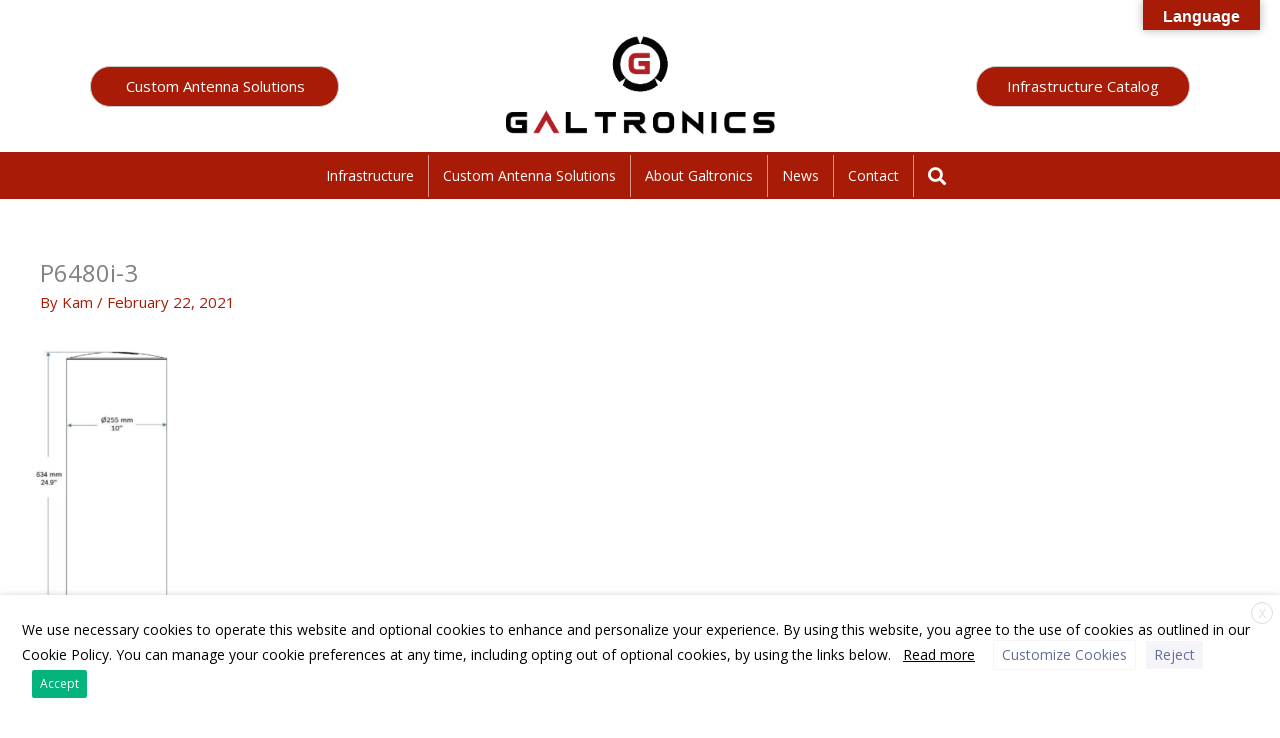

--- FILE ---
content_type: text/css; charset=UTF-8
request_url: https://galtronics.com/wp-content/uploads/bb-plugin/cache/c182b33ba147681bb0c29846691dac07-layout-bundle.css?ver=2.9.4-1.5.2
body_size: 10452
content:
.fl-builder-content *,.fl-builder-content *:before,.fl-builder-content *:after {-webkit-box-sizing: border-box;-moz-box-sizing: border-box;box-sizing: border-box;}.fl-row:before,.fl-row:after,.fl-row-content:before,.fl-row-content:after,.fl-col-group:before,.fl-col-group:after,.fl-col:before,.fl-col:after,.fl-module:not([data-accepts]):before,.fl-module:not([data-accepts]):after,.fl-module-content:before,.fl-module-content:after {display: table;content: " ";}.fl-row:after,.fl-row-content:after,.fl-col-group:after,.fl-col:after,.fl-module:not([data-accepts]):after,.fl-module-content:after {clear: both;}.fl-clear {clear: both;}.fl-row,.fl-row-content {margin-left: auto;margin-right: auto;min-width: 0;}.fl-row-content-wrap {position: relative;}.fl-builder-mobile .fl-row-bg-photo .fl-row-content-wrap {background-attachment: scroll;}.fl-row-bg-video,.fl-row-bg-video .fl-row-content,.fl-row-bg-embed,.fl-row-bg-embed .fl-row-content {position: relative;}.fl-row-bg-video .fl-bg-video,.fl-row-bg-embed .fl-bg-embed-code {bottom: 0;left: 0;overflow: hidden;position: absolute;right: 0;top: 0;}.fl-row-bg-video .fl-bg-video video,.fl-row-bg-embed .fl-bg-embed-code video {bottom: 0;left: 0px;max-width: none;position: absolute;right: 0;top: 0px;}.fl-row-bg-video .fl-bg-video video {min-width: 100%;min-height: 100%;width: auto;height: auto;}.fl-row-bg-video .fl-bg-video iframe,.fl-row-bg-embed .fl-bg-embed-code iframe {pointer-events: none;width: 100vw;height: 56.25vw; max-width: none;min-height: 100vh;min-width: 177.77vh; position: absolute;top: 50%;left: 50%;-ms-transform: translate(-50%, -50%); -webkit-transform: translate(-50%, -50%); transform: translate(-50%, -50%);}.fl-bg-video-fallback {background-position: 50% 50%;background-repeat: no-repeat;background-size: cover;bottom: 0px;left: 0px;position: absolute;right: 0px;top: 0px;}.fl-row-bg-slideshow,.fl-row-bg-slideshow .fl-row-content {position: relative;}.fl-row .fl-bg-slideshow {bottom: 0;left: 0;overflow: hidden;position: absolute;right: 0;top: 0;z-index: 0;}.fl-builder-edit .fl-row .fl-bg-slideshow * {bottom: 0;height: auto !important;left: 0;position: absolute !important;right: 0;top: 0;}.fl-row-bg-overlay .fl-row-content-wrap:after {border-radius: inherit;content: '';display: block;position: absolute;top: 0;right: 0;bottom: 0;left: 0;z-index: 0;}.fl-row-bg-overlay .fl-row-content {position: relative;z-index: 1;}.fl-row-default-height .fl-row-content-wrap,.fl-row-custom-height .fl-row-content-wrap {display: -webkit-box;display: -webkit-flex;display: -ms-flexbox;display: flex;min-height: 100vh;}.fl-row-overlap-top .fl-row-content-wrap {display: -webkit-inline-box;display: -webkit-inline-flex;display: -moz-inline-box;display: -ms-inline-flexbox;display: inline-flex;width: 100%;}.fl-row-default-height .fl-row-content-wrap,.fl-row-custom-height .fl-row-content-wrap {min-height: 0;}.fl-row-default-height .fl-row-content,.fl-row-full-height .fl-row-content,.fl-row-custom-height .fl-row-content {-webkit-box-flex: 1 1 auto; -moz-box-flex: 1 1 auto;-webkit-flex: 1 1 auto;-ms-flex: 1 1 auto;flex: 1 1 auto;}.fl-row-default-height .fl-row-full-width.fl-row-content,.fl-row-full-height .fl-row-full-width.fl-row-content,.fl-row-custom-height .fl-row-full-width.fl-row-content {max-width: 100%;width: 100%;}.fl-row-default-height.fl-row-align-center .fl-row-content-wrap,.fl-row-full-height.fl-row-align-center .fl-row-content-wrap,.fl-row-custom-height.fl-row-align-center .fl-row-content-wrap {-webkit-align-items: center;-webkit-box-align: center;-webkit-box-pack: center;-webkit-justify-content: center;-ms-flex-align: center;-ms-flex-pack: center;justify-content: center;align-items: center;}.fl-row-default-height.fl-row-align-bottom .fl-row-content-wrap,.fl-row-full-height.fl-row-align-bottom .fl-row-content-wrap,.fl-row-custom-height.fl-row-align-bottom .fl-row-content-wrap {-webkit-align-items: flex-end;-webkit-justify-content: flex-end;-webkit-box-align: end;-webkit-box-pack: end;-ms-flex-align: end;-ms-flex-pack: end;justify-content: flex-end;align-items: flex-end;}.fl-col-group-equal-height {display: flex;flex-wrap: wrap;width: 100%;}.fl-col-group-equal-height.fl-col-group-has-child-loading {flex-wrap: nowrap;}.fl-col-group-equal-height .fl-col,.fl-col-group-equal-height .fl-col-content {display: flex;flex: 1 1 auto;}.fl-col-group-equal-height .fl-col-content {flex-direction: column;flex-shrink: 1;min-width: 1px;max-width: 100%;width: 100%;}.fl-col-group-equal-height:before,.fl-col-group-equal-height .fl-col:before,.fl-col-group-equal-height .fl-col-content:before,.fl-col-group-equal-height:after,.fl-col-group-equal-height .fl-col:after,.fl-col-group-equal-height .fl-col-content:after{content: none;}.fl-col-group-nested.fl-col-group-equal-height.fl-col-group-align-top .fl-col-content,.fl-col-group-equal-height.fl-col-group-align-top .fl-col-content {justify-content: flex-start;}.fl-col-group-nested.fl-col-group-equal-height.fl-col-group-align-center .fl-col-content,.fl-col-group-equal-height.fl-col-group-align-center .fl-col-content {justify-content: center;}.fl-col-group-nested.fl-col-group-equal-height.fl-col-group-align-bottom .fl-col-content,.fl-col-group-equal-height.fl-col-group-align-bottom .fl-col-content {justify-content: flex-end;}.fl-col-group-equal-height.fl-col-group-align-center .fl-col-group {width: 100%;}.fl-col {float: left;min-height: 1px;}.fl-col-bg-overlay .fl-col-content {position: relative;}.fl-col-bg-overlay .fl-col-content:after {border-radius: inherit;content: '';display: block;position: absolute;top: 0;right: 0;bottom: 0;left: 0;z-index: 0;}.fl-col-bg-overlay .fl-module {position: relative;z-index: 2;}.single:not(.woocommerce).single-fl-builder-template .fl-content {width: 100%;}.fl-builder-layer {position: absolute;top:0;left:0;right: 0;bottom: 0;z-index: 0;pointer-events: none;overflow: hidden;}.fl-builder-shape-layer {z-index: 0;}.fl-builder-shape-layer.fl-builder-bottom-edge-layer {z-index: 1;}.fl-row-bg-overlay .fl-builder-shape-layer {z-index: 1;}.fl-row-bg-overlay .fl-builder-shape-layer.fl-builder-bottom-edge-layer {z-index: 2;}.fl-row-has-layers .fl-row-content {z-index: 1;}.fl-row-bg-overlay .fl-row-content {z-index: 2;}.fl-builder-layer > * {display: block;position: absolute;top:0;left:0;width: 100%;}.fl-builder-layer + .fl-row-content {position: relative;}.fl-builder-layer .fl-shape {fill: #aaa;stroke: none;stroke-width: 0;width:100%;}@supports (-webkit-touch-callout: inherit) {.fl-row.fl-row-bg-parallax .fl-row-content-wrap,.fl-row.fl-row-bg-fixed .fl-row-content-wrap {background-position: center !important;background-attachment: scroll !important;}}@supports (-webkit-touch-callout: none) {.fl-row.fl-row-bg-fixed .fl-row-content-wrap {background-position: center !important;background-attachment: scroll !important;}}.fl-clearfix:before,.fl-clearfix:after {display: table;content: " ";}.fl-clearfix:after {clear: both;}.sr-only {position: absolute;width: 1px;height: 1px;padding: 0;overflow: hidden;clip: rect(0,0,0,0);white-space: nowrap;border: 0;}.fl-builder-content a.fl-button,.fl-builder-content a.fl-button:visited {border-radius: 4px;-moz-border-radius: 4px;-webkit-border-radius: 4px;display: inline-block;font-size: 16px;font-weight: normal;line-height: 18px;padding: 12px 24px;text-decoration: none;text-shadow: none;}.fl-builder-content .fl-button:hover {text-decoration: none;}.fl-builder-content .fl-button:active {position: relative;top: 1px;}.fl-builder-content .fl-button-width-full .fl-button {display: block;text-align: center;}.fl-builder-content .fl-button-width-custom .fl-button {display: inline-block;text-align: center;max-width: 100%;}.fl-builder-content .fl-button-left {text-align: left;}.fl-builder-content .fl-button-center {text-align: center;}.fl-builder-content .fl-button-right {text-align: right;}.fl-builder-content .fl-button i {font-size: 1.3em;height: auto;margin-right:8px;vertical-align: middle;width: auto;}.fl-builder-content .fl-button i.fl-button-icon-after {margin-left: 8px;margin-right: 0;}.fl-builder-content .fl-button-has-icon .fl-button-text {vertical-align: middle;}.fl-icon-wrap {display: inline-block;}.fl-icon {display: table-cell;vertical-align: middle;}.fl-icon a {text-decoration: none;}.fl-icon i {float: right;height: auto;width: auto;}.fl-icon i:before {border: none !important;height: auto;width: auto;}.fl-icon-text {display: table-cell;text-align: left;padding-left: 15px;vertical-align: middle;}.fl-icon-text-empty {display: none;}.fl-icon-text *:last-child {margin: 0 !important;padding: 0 !important;}.fl-icon-text a {text-decoration: none;}.fl-icon-text span {display: block;}.fl-icon-text span.mce-edit-focus {min-width: 1px;}.fl-module img {max-width: 100%;}.fl-photo {line-height: 0;position: relative;}.fl-photo-align-left {text-align: left;}.fl-photo-align-center {text-align: center;}.fl-photo-align-right {text-align: right;}.fl-photo-content {display: inline-block;line-height: 0;position: relative;max-width: 100%;}.fl-photo-img-svg {width: 100%;}.fl-photo-content img {display: inline;height: auto;max-width: 100%;}.fl-photo-crop-circle img {-webkit-border-radius: 100%;-moz-border-radius: 100%;border-radius: 100%;}.fl-photo-caption {font-size: 13px;line-height: 18px;overflow: hidden;text-overflow: ellipsis;}.fl-photo-caption-below {padding-bottom: 20px;padding-top: 10px;}.fl-photo-caption-hover {background: rgba(0,0,0,0.7);bottom: 0;color: #fff;left: 0;opacity: 0;filter: alpha(opacity = 0);padding: 10px 15px;position: absolute;right: 0;-webkit-transition:opacity 0.3s ease-in;-moz-transition:opacity 0.3s ease-in;transition:opacity 0.3s ease-in;}.fl-photo-content:hover .fl-photo-caption-hover {opacity: 100;filter: alpha(opacity = 100);}.fl-builder-pagination,.fl-builder-pagination-load-more {padding: 40px 0;}.fl-builder-pagination ul.page-numbers {list-style: none;margin: 0;padding: 0;text-align: center;}.fl-builder-pagination li {display: inline-block;list-style: none;margin: 0;padding: 0;}.fl-builder-pagination li a.page-numbers,.fl-builder-pagination li span.page-numbers {border: 1px solid #e6e6e6;display: inline-block;padding: 5px 10px;margin: 0 0 5px;}.fl-builder-pagination li a.page-numbers:hover,.fl-builder-pagination li span.current {background: #f5f5f5;text-decoration: none;}.fl-slideshow,.fl-slideshow * {-webkit-box-sizing: content-box;-moz-box-sizing: content-box;box-sizing: content-box;}.fl-slideshow .fl-slideshow-image img {max-width: none !important;}.fl-slideshow-social {line-height: 0 !important;}.fl-slideshow-social * {margin: 0 !important;}.fl-builder-content .bx-wrapper .bx-viewport {background: transparent;border: none;box-shadow: none;-moz-box-shadow: none;-webkit-box-shadow: none;left: 0;}.mfp-wrap button.mfp-arrow,.mfp-wrap button.mfp-arrow:active,.mfp-wrap button.mfp-arrow:hover,.mfp-wrap button.mfp-arrow:focus {background: transparent !important;border: none !important;outline: none;position: absolute;top: 50%;box-shadow: none !important;-moz-box-shadow: none !important;-webkit-box-shadow: none !important;}.mfp-wrap .mfp-close,.mfp-wrap .mfp-close:active,.mfp-wrap .mfp-close:hover,.mfp-wrap .mfp-close:focus {background: transparent !important;border: none !important;outline: none;position: absolute;top: 0;box-shadow: none !important;-moz-box-shadow: none !important;-webkit-box-shadow: none !important;}.admin-bar .mfp-wrap .mfp-close,.admin-bar .mfp-wrap .mfp-close:active,.admin-bar .mfp-wrap .mfp-close:hover,.admin-bar .mfp-wrap .mfp-close:focus {top: 32px!important;}img.mfp-img {padding: 0;}.mfp-counter {display: none;}.mfp-wrap .mfp-preloader.fa {font-size: 30px;}.fl-form-field {margin-bottom: 15px;}.fl-form-field input.fl-form-error {border-color: #DD6420;}.fl-form-error-message {clear: both;color: #DD6420;display: none;padding-top: 8px;font-size: 12px;font-weight: lighter;}.fl-form-button-disabled {opacity: 0.5;}.fl-animation {opacity: 0;}body.fl-no-js .fl-animation {opacity: 1;}.fl-builder-preview .fl-animation,.fl-builder-edit .fl-animation,.fl-animated {opacity: 1;}.fl-animated {animation-fill-mode: both;-webkit-animation-fill-mode: both;}.fl-button.fl-button-icon-animation i {width: 0 !important;opacity: 0;-ms-filter: "alpha(opacity=0)";transition: all 0.2s ease-out;-webkit-transition: all 0.2s ease-out;}.fl-button.fl-button-icon-animation:hover i {opacity: 1! important;-ms-filter: "alpha(opacity=100)";}.fl-button.fl-button-icon-animation i.fl-button-icon-after {margin-left: 0px !important;}.fl-button.fl-button-icon-animation:hover i.fl-button-icon-after {margin-left: 10px !important;}.fl-button.fl-button-icon-animation i.fl-button-icon-before {margin-right: 0 !important;}.fl-button.fl-button-icon-animation:hover i.fl-button-icon-before {margin-right: 20px !important;margin-left: -10px;}.fl-builder-content a.fl-button,.fl-builder-content a.fl-button:visited {background: #fafafa;border: 1px solid #ccc;color: #333;}.fl-builder-content a.fl-button *,.fl-builder-content a.fl-button:visited * {color: #333;}@media (max-width: 1200px) {}@media (max-width: 992px) { .fl-col-group.fl-col-group-medium-reversed {display: -webkit-flex;display: flex;-webkit-flex-wrap: wrap-reverse;flex-wrap: wrap-reverse;flex-direction: row-reverse;} }@media (max-width: 768px) { .fl-row-content-wrap {background-attachment: scroll !important;}.fl-row-bg-parallax .fl-row-content-wrap {background-attachment: scroll !important;background-position: center center !important;}.fl-col-group.fl-col-group-equal-height {display: block;}.fl-col-group.fl-col-group-equal-height.fl-col-group-custom-width {display: -webkit-box;display: -webkit-flex;display: flex;}.fl-col-group.fl-col-group-responsive-reversed {display: -webkit-flex;display: flex;-webkit-flex-wrap: wrap-reverse;flex-wrap: wrap-reverse;flex-direction: row-reverse;}.fl-col-group.fl-col-group-responsive-reversed .fl-col:not(.fl-col-small-custom-width) {flex-basis: 100%;width: 100% !important;}.fl-col-group.fl-col-group-medium-reversed:not(.fl-col-group-responsive-reversed) {display: unset;display: unset;-webkit-flex-wrap: unset;flex-wrap: unset;flex-direction: unset;}.fl-col {clear: both;float: none;margin-left: auto;margin-right: auto;width: auto !important;}.fl-col-small:not(.fl-col-small-full-width) {max-width: 400px;}.fl-block-col-resize {display:none;}.fl-row[data-node] .fl-row-content-wrap {margin: 0;padding-left: 0;padding-right: 0;}.fl-row[data-node] .fl-bg-video,.fl-row[data-node] .fl-bg-slideshow {left: 0;right: 0;}.fl-col[data-node] .fl-col-content {margin: 0;padding-left: 0;padding-right: 0;} }@media (min-width: 1201px) {html .fl-visible-large:not(.fl-visible-desktop),html .fl-visible-medium:not(.fl-visible-desktop),html .fl-visible-mobile:not(.fl-visible-desktop) {display: none;}}@media (min-width: 993px) and (max-width: 1200px) {html .fl-visible-desktop:not(.fl-visible-large),html .fl-visible-medium:not(.fl-visible-large),html .fl-visible-mobile:not(.fl-visible-large) {display: none;}}@media (min-width: 769px) and (max-width: 992px) {html .fl-visible-desktop:not(.fl-visible-medium),html .fl-visible-large:not(.fl-visible-medium),html .fl-visible-mobile:not(.fl-visible-medium) {display: none;}}@media (max-width: 768px) {html .fl-visible-desktop:not(.fl-visible-mobile),html .fl-visible-large:not(.fl-visible-mobile),html .fl-visible-medium:not(.fl-visible-mobile) {display: none;}}.fl-col-content {display: flex;flex-direction: column;margin-top: 0px;margin-right: 0px;margin-bottom: 0px;margin-left: 0px;padding-top: 0px;padding-right: 0px;padding-bottom: 0px;padding-left: 0px;}.fl-row-fixed-width {max-width: 1100px;}.fl-row-content-wrap {margin-top: 0px;margin-right: 0px;margin-bottom: 0px;margin-left: 0px;padding-top: 20px;padding-right: 20px;padding-bottom: 20px;padding-left: 20px;}.fl-module-content, .fl-module:where(.fl-module:not(:has(> .fl-module-content))) {margin-top: 20px;margin-right: 20px;margin-bottom: 20px;margin-left: 20px;}.fl-node-5b5b2c494ad10 {color: #ffffff;}.fl-builder-content .fl-node-5b5b2c494ad10 *:not(input):not(textarea):not(select):not(a):not(h1):not(h2):not(h3):not(h4):not(h5):not(h6):not(.fl-menu-mobile-toggle) {color: inherit;}.fl-builder-content .fl-node-5b5b2c494ad10 a {color: #ffffff;}.fl-builder-content .fl-node-5b5b2c494ad10 a:hover {color: #ffffff;}.fl-builder-content .fl-node-5b5b2c494ad10 h1,.fl-builder-content .fl-node-5b5b2c494ad10 h2,.fl-builder-content .fl-node-5b5b2c494ad10 h3,.fl-builder-content .fl-node-5b5b2c494ad10 h4,.fl-builder-content .fl-node-5b5b2c494ad10 h5,.fl-builder-content .fl-node-5b5b2c494ad10 h6,.fl-builder-content .fl-node-5b5b2c494ad10 h1 a,.fl-builder-content .fl-node-5b5b2c494ad10 h2 a,.fl-builder-content .fl-node-5b5b2c494ad10 h3 a,.fl-builder-content .fl-node-5b5b2c494ad10 h4 a,.fl-builder-content .fl-node-5b5b2c494ad10 h5 a,.fl-builder-content .fl-node-5b5b2c494ad10 h6 a {color: #ffffff;}.fl-node-5b5b2c494ad10 > .fl-row-content-wrap {background-color: #ffffff;background-image: url(https://galtronics.com/wp-content/uploads/2025/09/Galtronic-footer-background_111896688.jpg);background-repeat: no-repeat;background-position: center center;background-attachment: scroll;background-size: cover;border-top-width: 1px;border-right-width: 0px;border-bottom-width: 1px;border-left-width: 0px;}.fl-node-5b5b2c494ad10 > .fl-row-content-wrap:after {background-color: rgba(255,255,255,0.8);}.fl-node-5b5b2c494ad10 .fl-row-content {max-width: 1092px;} .fl-node-5b5b2c494ad10 > .fl-row-content-wrap {padding-top:40px;padding-bottom:0px;}.fl-node-5b5b31b786da6 > .fl-row-content-wrap {background-color: #3d3d3d;} .fl-node-5b5b31b786da6 > .fl-row-content-wrap {padding-top:15px;padding-bottom:0px;}.fl-node-5b5b2cd922ce7 {width: 32%;}.fl-node-5b5b2cd922ce7 > .fl-col-content {border-top-left-radius: 0px;border-top-right-radius: 0px;border-bottom-left-radius: 0px;border-bottom-right-radius: 0px;box-shadow: 0px 0px 0px 0px rgba(0, 0, 0, 0.5);}.fl-node-5b5b390fcdf1e {width: 100%;}.fl-node-5b5b390fcdf1e > .fl-col-content {border-top-left-radius: 0px;border-top-right-radius: 0px;border-bottom-left-radius: 0px;border-bottom-right-radius: 0px;box-shadow: 0px 0px 0px 0px rgba(0, 0, 0, 0.5);}.fl-node-5b61d43c2b5f8 {width: 24.45%;}.fl-node-19ylu2a5zxh3 {width: 100%;}.fl-node-5b5b317a1e0a3 {width: 8%;}.fl-node-5b61d446338d7 {width: 58.83%;}.fl-node-5b5b2cd922d40 {width: 20%;}.fl-node-5b61d43c2b653 {width: 16.72%;}.fl-node-5b5b2cd922d80 {width: 20%;}.fl-node-5b5b2cd922dbc {width: 20%;}@media (max-width: 768px) { .fl-module-icon {text-align: center;} }.fl-node-5b5b2c494ae86 .fl-icon i,.fl-node-5b5b2c494ae86 .fl-icon i:before {color: #9b9b9b;}.fl-node-5b5b2c494ae86 .fl-icon i:hover,.fl-node-5b5b2c494ae86 .fl-icon i:hover:before,.fl-node-5b5b2c494ae86 .fl-icon a:hover i,.fl-node-5b5b2c494ae86 .fl-icon a:hover i:before {color: #7f7f7f;}.fl-node-5b5b2c494ae86 .fl-icon i, .fl-node-5b5b2c494ae86 .fl-icon i:before {font-size: 16px;}.fl-node-5b5b2c494ae86 .fl-icon-wrap .fl-icon-text {height: 28px;}.fl-node-5b5b2c494ae86.fl-module-icon {text-align: left;}@media(max-width: 1200px) {.fl-node-5b5b2c494ae86 .fl-icon-wrap .fl-icon-text {height: 28px;}}@media(max-width: 992px) {.fl-node-5b5b2c494ae86 .fl-icon-wrap .fl-icon-text {height: 28px;}}@media(max-width: 768px) {.fl-node-5b5b2c494ae86 .fl-icon-wrap .fl-icon-text {height: 28px;}} .fl-node-5b5b2c494ae86 > .fl-module-content {margin-top:0px;margin-bottom:0px;margin-left:5px;}.fl-node-5b5b2c494aec0 .fl-icon i,.fl-node-5b5b2c494aec0 .fl-icon i:before {color: #9b9b9b;}.fl-node-5b5b2c494aec0 .fl-icon i, .fl-node-5b5b2c494aec0 .fl-icon i:before {font-size: 16px;}.fl-node-5b5b2c494aec0 .fl-icon-wrap .fl-icon-text {height: 28px;}.fl-node-5b5b2c494aec0.fl-module-icon {text-align: left;}@media(max-width: 1200px) {.fl-node-5b5b2c494aec0 .fl-icon-wrap .fl-icon-text {height: 28px;}}@media(max-width: 992px) {.fl-node-5b5b2c494aec0 .fl-icon-wrap .fl-icon-text {height: 28px;}}@media(max-width: 768px) {.fl-node-5b5b2c494aec0 .fl-icon-wrap .fl-icon-text {height: 28px;}} .fl-node-5b5b2c494aec0 > .fl-module-content {margin-top:0px;margin-right:0px;margin-bottom:0px;margin-left:3px;}.fl-node-5b5b2c494b032 .fl-icon i,.fl-node-5b5b2c494b032 .fl-icon i:before {color: #9b9b9b;}.fl-node-5b5b2c494b032 .fl-icon i:hover,.fl-node-5b5b2c494b032 .fl-icon i:hover:before,.fl-node-5b5b2c494b032 .fl-icon a:hover i,.fl-node-5b5b2c494b032 .fl-icon a:hover i:before {color: #7f7f7f;}.fl-node-5b5b2c494b032 .fl-icon i, .fl-node-5b5b2c494b032 .fl-icon i:before {font-size: 16px;}.fl-node-5b5b2c494b032 .fl-icon-wrap .fl-icon-text {height: 28px;}.fl-node-5b5b2c494b032.fl-module-icon {text-align: left;}@media(max-width: 1200px) {.fl-node-5b5b2c494b032 .fl-icon-wrap .fl-icon-text {height: 28px;}}@media(max-width: 992px) {.fl-node-5b5b2c494b032 .fl-icon-wrap .fl-icon-text {height: 28px;}}@media(max-width: 768px) {.fl-node-5b5b2c494b032 .fl-icon-wrap .fl-icon-text {height: 28px;}} .fl-node-5b5b2c494b032 > .fl-module-content {margin-top:0px;margin-bottom:0px;margin-left:5px;}.fl-node-5b5b2c494b06c .fl-icon i,.fl-node-5b5b2c494b06c .fl-icon i:before {color: #9b9b9b;}.fl-node-5b5b2c494b06c .fl-icon i, .fl-node-5b5b2c494b06c .fl-icon i:before {font-size: 16px;}.fl-node-5b5b2c494b06c .fl-icon-wrap .fl-icon-text {height: 28px;}.fl-node-5b5b2c494b06c.fl-module-icon {text-align: left;}@media(max-width: 1200px) {.fl-node-5b5b2c494b06c .fl-icon-wrap .fl-icon-text {height: 28px;}}@media(max-width: 992px) {.fl-node-5b5b2c494b06c .fl-icon-wrap .fl-icon-text {height: 28px;}}@media(max-width: 768px) {.fl-node-5b5b2c494b06c .fl-icon-wrap .fl-icon-text {height: 28px;}} .fl-node-5b5b2c494b06c > .fl-module-content {margin-top:0px;margin-right:0px;margin-bottom:0px;margin-left:3px;}img.mfp-img {padding-bottom: 40px !important;}.fl-builder-edit .fl-fill-container img {transition: object-position .5s;}.fl-fill-container :is(.fl-module-content, .fl-photo, .fl-photo-content, img) {height: 100% !important;width: 100% !important;}@media (max-width: 768px) { .fl-photo-content,.fl-photo-img {max-width: 100%;} }.fl-node-5b5b2cdf68ed9, .fl-node-5b5b2cdf68ed9 .fl-photo {text-align: center;} .fl-node-5b5b2cdf68ed9.fl-module-photo {margin-right:5px;margin-left:5px;}.fl-module-heading .fl-heading {padding: 0 !important;margin: 0 !important;}.fl-row .fl-col h4.fl-node-5b5b3008c8a9c,.fl-row .fl-col h4.fl-node-5b5b3008c8a9c a,h4.fl-node-5b5b3008c8a9c,h4.fl-node-5b5b3008c8a9c a {color: #d2232a;}.fl-node-5b5b3008c8a9c.fl-module-heading, .fl-node-5b5b3008c8a9c.fl-module-heading :where(a, q, p, span) {font-family: "Open Sans", sans-serif;font-weight: 700;letter-spacing: 10px;text-align: left;}.fl-row .fl-col h4.fl-node-5b5b30731ffb9,.fl-row .fl-col h4.fl-node-5b5b30731ffb9 a,h4.fl-node-5b5b30731ffb9,h4.fl-node-5b5b30731ffb9 a {color: #d2232a;}.fl-node-5b5b30731ffb9.fl-module-heading, .fl-node-5b5b30731ffb9.fl-module-heading :where(a, q, p, span) {font-family: "Open Sans", sans-serif;font-weight: 700;letter-spacing: 10px;text-align: left;}.fl-row .fl-col h4.fl-node-5b5b307734534,.fl-row .fl-col h4.fl-node-5b5b307734534 a,h4.fl-node-5b5b307734534,h4.fl-node-5b5b307734534 a {color: #d2232a;}.fl-node-5b5b307734534.fl-module-heading, .fl-node-5b5b307734534.fl-module-heading :where(a, q, p, span) {font-family: "Open Sans", sans-serif;font-weight: 700;letter-spacing: 10px;text-align: left;}.uabb-heading-wrapper .uabb-heading {padding: 0;margin: 0;}.uabb-module-content.uabb-heading-wrapper {position: relative;}.uabb-module-content .uabb-text-editor :not(a) {color: inherit;}.uabb-module-content .uabb-text-editor :not(i) {font-family: inherit;}.uabb-module-content .uabb-text-editor :not(h1):not(h2):not(h3):not(h4):not(h5):not(h6) {font-size: inherit;line-height: inherit;}.uabb-module-content .uabb-text-editor :not(h1):not(h2):not(h3):not(h4):not(h5):not(h6):not(strong):not(b):not(i) {font-weight: inherit;}.uabb-background-heading-wrap {z-index: 2;-webkit-box-orient: horizontal;-webkit-box-direction: normal;-webkit-flex-direction: row;-ms-flex-direction: row;flex-direction: row;}.uabb-background-heading-wrap::before {position: absolute;top: 50%;left: 0;z-index: 0;display: block;color: rgba(0, 0, 0, 0.09);content: attr(data-background-text);font-size: 100px;-webkit-transform: translateY(-50%);-ms-transform: translateY(-50%);transform: translateY(-50%);}.uabb-module-content.uabb-heading-wrapper.uabb-heading-align-center .uabb-background-heading-wrap:before {top: 40%;left: 50%;-webkit-transform: translateX(-50%) translateY(-50%);-ms-transform: translateX(-50%) translateY(-50%);transform: translateX(-50%) translateY(-50%);}.uabb-module-content.uabb-heading-wrapper.uabb-heading-align-right .uabb-background-heading-wrap:before {right: 0;left: auto;}.uabb-heading-wrapper .uabb-heading a,.uabb-heading a,.uabb-heading a:hover,.uabb-heading a:focus,.uabb-heading a:active {text-decoration: none;}.uabb-heading-align-left .uabb-heading,.uabb-heading-align-left .uabb-subheading,.uabb-heading-align-left .uabb-subheading *,.uabb-module-content.uabb-heading-wrapper.uabb-heading-align-left .uabb-background-heading-wrap {text-align: left;}.uabb-heading-align-center .uabb-heading,.uabb-heading-align-center .uabb-subheading,.uabb-heading-align-center .uabb-subheading *,.uabb-module-content.uabb-heading-wrapper.uabb-heading-align-center .uabb-background-heading-wrap {text-align: center;}.uabb-heading-align-right .uabb-heading,.uabb-heading-align-right .uabb-subheading,.uabb-heading-align-right .uabb-subheading *,.uabb-module-content.uabb-heading-wrapper.uabb-heading-align-right .uabb-background-heading-wrap {text-align: right;}.uabb-heading-wrapper .uabb-subheading * {margin: 0;}.fl-node-5b5b3a424116f .uabb-heading .uabb-heading-text {}.fl-node-5b5b3a424116f .uabb-heading .uabb-heading-text {}.fl-node-5b5b3a424116f .uabb-heading-wrapper .uabb-heading {margin-top: 0px;margin-bottom: 15px;}.fl-node-5b5b3a424116f .uabb-subheading {margin-top: 15px;margin-bottom: 0px;}.fl-node-5b5b3a424116f .fl-module-content.fl-node-content .uabb-heading,.fl-node-5b5b3a424116f .fl-module-content.fl-node-content .uabb-heading .uabb-heading-text,.fl-node-5b5b3a424116f .fl-module-content.fl-node-content .uabb-heading * {color: #ffffff;}.fl-node-5b5b3a424116f .uabb-module-content.uabb-heading-wrapper .uabb-background-heading-wrap::before {color: ;}@media ( max-width: 992px ) {.fl-node-5b5b3a424116f .uabb-responsive-medsmall .uabb-side-left,.fl-node-5b5b3a424116f .uabb-responsive-medsmall .uabb-side-right {width: 20%;}.fl-node-5b5b3a424116f .uabb-responsive-medsmall .uabb-divider-content h3 {white-space: normal;}.fl-node-5b5b3a424116f .uabb-heading .uabb-heading-text {}.uabb-background-heading-wrap::before {-webkit-transform: translateY(-50%);-ms-transform: translateY(-50%);transform: translateY(-50%);}}@media ( max-width: 768px ) {.fl-node-5b5b3a424116f .uabb-responsive-mobile .uabb-side-left,.fl-node-5b5b3a424116f .uabb-responsive-mobile .uabb-side-right,.fl-node-5b5b3a424116f .uabb-responsive-medsmall .uabb-side-left,.fl-node-5b5b3a424116f .uabb-responsive-medsmall .uabb-side-right {width: 10%;}.fl-node-5b5b3a424116f .uabb-responsive-mobile .uabb-divider-content h3 {white-space: normal;}.fl-node-5b5b3a424116f .uabb-heading .uabb-heading-text {}.fl-node-5b5b3a424116f .uabb-heading-wrapper .uabb-heading,.fl-node-5b5b3a424116f .uabb-heading-wrapper .uabb-subheading,.fl-node-5b5b3a424116f .uabb-heading-wrapper .uabb-subheading * {text-align: center;}.uabb-background-heading-wrap::before {-webkit-transform: translateY(-50%);-ms-transform: translateY(-50%);transform: translateY(-50%);}}.fl-node-5b5b3a424116f .uabb-heading-wrapper .uabb-heading,.fl-node-5b5b3a424116f .uabb-heading-wrapper .uabb-heading .uabb-heading-text {font-family: "Open Sans", sans-serif;font-weight: 600;font-size: 12px;letter-spacing: 1px;text-transform: uppercase;} .fl-node-5b5b3a424116f > .fl-module-content {margin-top:0px;margin-right:0px;margin-left:0px;}.fl-icon-group .fl-icon {display: inline-block;margin-bottom: 10px;margin-top: 10px;}.fl-node-5bb77aef46f1c .fl-icon i:hover,.fl-node-5bb77aef46f1c .fl-icon i:hover:before,.fl-node-5bb77aef46f1c .fl-icon a:hover i,.fl-node-5bb77aef46f1c .fl-icon a:hover i:before {color: #ffffff;}.fl-node-5bb77aef46f1c .fl-icon i, .fl-node-5bb77aef46f1c .fl-icon i:before {font-size: 30px;}.fl-node-5bb77aef46f1c .fl-icon-wrap .fl-icon-text {height: 52.5px;}@media(max-width: 1200px) {.fl-node-5bb77aef46f1c .fl-icon-wrap .fl-icon-text {height: 52.5px;}}@media(max-width: 992px) {.fl-node-5bb77aef46f1c .fl-icon-wrap .fl-icon-text {height: 52.5px;}}@media(max-width: 768px) {.fl-node-5bb77aef46f1c .fl-icon-wrap .fl-icon-text {height: 52.5px;}}.fl-node-5bb77aef46f1c .fl-icon-group {display: flex;flex-wrap: wrap;gap: 15px;justify-content: center;}.fl-node-5bb77aef46f1c .fl-icon-group .fl-icon {margin: 0;} .fl-node-5bb77aef46f1c > .fl-module-content {margin-top:10px;margin-right:5px;margin-bottom:5px;margin-left:5px;}.fl-node-5ff7390ff1908.uabb-desktop-spacer-height-adjustment{position: relative;height: 30px;}.fl-node-5ff7390ff1908 {width: 100%;}.fl-node-5ff7390ff1908 .uabb-spacer-gap-preview.uabb-spacer-gap {height: 115px;clear: both;width: 100%;}.fl-node-5ff7390ff1908 > .fl-module-content {margin-top:0px;margin-bottom:0px;}.fl-menu ul,.fl-menu li{list-style: none;margin: 0;padding: 0;}.fl-menu .menu:before,.fl-menu .menu:after{content: '';display: table;clear: both;}.fl-menu-horizontal {display: inline-flex;flex-wrap: wrap;align-items: center;}.fl-menu li{position: relative;}.fl-menu a{display: block;padding: 10px;text-decoration: none;}.fl-menu a:hover{text-decoration: none;}.fl-menu .sub-menu{min-width: 220px;}.fl-module[data-node] .fl-menu .fl-menu-expanded .sub-menu {background-color: transparent;-webkit-box-shadow: none;-ms-box-shadow: none;box-shadow: none;}.fl-menu .fl-has-submenu:focus,.fl-menu .fl-has-submenu .sub-menu:focus,.fl-menu .fl-has-submenu-container:focus {outline: 0;}.fl-menu .fl-has-submenu-container{ position: relative; }.fl-menu .fl-menu-accordion .fl-has-submenu > .sub-menu{display: none;}.fl-menu .fl-menu-accordion .fl-has-submenu.fl-active .hide-heading > .sub-menu {box-shadow: none;display: block !important;}.fl-menu .fl-menu-toggle{position: absolute;top: 0;right: 0;bottom: 0;height: 100%;cursor: pointer;}.fl-menu .fl-toggle-arrows .fl-menu-toggle:before,.fl-menu .fl-toggle-none .fl-menu-toggle:before{border-color: #333;}.fl-menu .fl-menu-expanded .fl-menu-toggle{display: none;}.fl-menu .fl-menu-mobile-toggle {position: relative;padding: 8px;background-color: transparent;border: none;color: #333;border-radius: 0;}.fl-menu .fl-menu-mobile-toggle:focus-visible {outline: 2px auto Highlight;outline: 2px auto -webkit-focus-ring-color;}.fl-menu .fl-menu-mobile-toggle.text{width: 100%;text-align: center;}.fl-menu .fl-menu-mobile-toggle.hamburger .fl-menu-mobile-toggle-label,.fl-menu .fl-menu-mobile-toggle.hamburger-label .fl-menu-mobile-toggle-label{display: inline-block;margin-left: 10px;vertical-align: middle;}.fl-menu .fl-menu-mobile-toggle.hamburger .svg-container,.fl-menu .fl-menu-mobile-toggle.hamburger-label .svg-container{display: inline-block;position: relative;width: 1.4em;height: 1.4em;vertical-align: middle;}.fl-menu .fl-menu-mobile-toggle.hamburger .hamburger-menu,.fl-menu .fl-menu-mobile-toggle.hamburger-label .hamburger-menu{position: absolute;top: 0;left: 0;right: 0;bottom: 0;}.fl-menu .fl-menu-mobile-toggle.hamburger .hamburger-menu rect,.fl-menu .fl-menu-mobile-toggle.hamburger-label .hamburger-menu rect{fill: currentColor;}li.mega-menu .hide-heading > a,li.mega-menu .hide-heading > .fl-has-submenu-container,li.mega-menu-disabled .hide-heading > a,li.mega-menu-disabled .hide-heading > .fl-has-submenu-container {display: none;}ul.fl-menu-horizontal li.mega-menu {position: static;}ul.fl-menu-horizontal li.mega-menu > ul.sub-menu {top: inherit !important;left: 0 !important;right: 0 !important;width: 100%;}ul.fl-menu-horizontal li.mega-menu.fl-has-submenu:hover > ul.sub-menu,ul.fl-menu-horizontal li.mega-menu.fl-has-submenu.focus > ul.sub-menu {display: flex !important;}ul.fl-menu-horizontal li.mega-menu > ul.sub-menu li {border-color: transparent;}ul.fl-menu-horizontal li.mega-menu > ul.sub-menu > li {width: 100%;}ul.fl-menu-horizontal li.mega-menu > ul.sub-menu > li > .fl-has-submenu-container a {font-weight: bold;}ul.fl-menu-horizontal li.mega-menu > ul.sub-menu > li > .fl-has-submenu-container a:hover {background: transparent;}ul.fl-menu-horizontal li.mega-menu > ul.sub-menu .fl-menu-toggle {display: none;}ul.fl-menu-horizontal li.mega-menu > ul.sub-menu ul.sub-menu {background: transparent;-webkit-box-shadow: none;-ms-box-shadow: none;box-shadow: none;display: block;min-width: 0;opacity: 1;padding: 0;position: static;visibility: visible;}:where(.fl-col-group-medium-reversed, .fl-col-group-responsive-reversed, .fl-col-group-equal-height.fl-col-group-custom-width) > .fl-menu-mobile-clone {flex: 1 1 100%;}.fl-menu-mobile-clone {clear: both;}.fl-menu-mobile-clone .fl-menu .menu {float: none !important;}.fl-menu-mobile-close {display: none;}.fl-menu-mobile-close,.fl-menu-mobile-close:hover,.fl-menu-mobile-close:focus {background: none;border: 0 none;color: inherit;font-size: 18px;padding: 10px 6px;}.fl-menu-mobile-close:focus-visible {outline: 2px auto Highlight;outline: 2px auto -webkit-focus-ring-color;}.fl-node-5b5b2f7d3d7af .fl-menu .menu {}.fl-builder-content .fl-node-5b5b2f7d3d7af .menu > li > a,.fl-builder-content .fl-node-5b5b2f7d3d7af .menu > li > .fl-has-submenu-container > a,.fl-builder-content .fl-node-5b5b2f7d3d7af .sub-menu > li > a,.fl-builder-content .fl-node-5b5b2f7d3d7af .sub-menu > li > .fl-has-submenu-container > a{color: #666666;}.fl-node-5b5b2f7d3d7af .fl-menu .fl-toggle-arrows .fl-menu-toggle:before,.fl-node-5b5b2f7d3d7af .fl-menu .fl-toggle-none .fl-menu-toggle:before {border-color: #666666;}.fl-node-5b5b2f7d3d7af .menu > li > a:hover,.fl-node-5b5b2f7d3d7af .menu > li > a:focus,.fl-node-5b5b2f7d3d7af .menu > li > .fl-has-submenu-container:hover > a,.fl-node-5b5b2f7d3d7af .menu > li > .fl-has-submenu-container.focus > a,.fl-node-5b5b2f7d3d7af .menu > li.current-menu-item > a,.fl-node-5b5b2f7d3d7af .menu > li.current-menu-item > .fl-has-submenu-container > a,.fl-node-5b5b2f7d3d7af .sub-menu > li > a:hover,.fl-node-5b5b2f7d3d7af .sub-menu > li > a:focus,.fl-node-5b5b2f7d3d7af .sub-menu > li > .fl-has-submenu-container:hover > a,.fl-node-5b5b2f7d3d7af .sub-menu > li > .fl-has-submenu-container.focus > a,.fl-node-5b5b2f7d3d7af .sub-menu > li.current-menu-item > a,.fl-node-5b5b2f7d3d7af .sub-menu > li.current-menu-item > .fl-has-submenu-container > a{color: #000000;}.fl-node-5b5b2f7d3d7af .fl-menu .fl-toggle-arrows .fl-has-submenu-container:hover > .fl-menu-toggle:before,.fl-node-5b5b2f7d3d7af .fl-menu .fl-toggle-arrows .fl-has-submenu-container.focus > .fl-menu-toggle:before,.fl-node-5b5b2f7d3d7af .fl-menu .fl-toggle-arrows li.current-menu-item >.fl-has-submenu-container > .fl-menu-toggle:before,.fl-node-5b5b2f7d3d7af .fl-menu .fl-toggle-none .fl-has-submenu-container:hover > .fl-menu-toggle:before,.fl-node-5b5b2f7d3d7af .fl-menu .fl-toggle-none .fl-has-submenu-container.focus > .fl-menu-toggle:before,.fl-node-5b5b2f7d3d7af .fl-menu .fl-toggle-none li.current-menu-item >.fl-has-submenu-container > .fl-menu-toggle:before{border-color: #000000;}.fl-node-5b5b2f7d3d7af .menu .fl-has-submenu .sub-menu{display: none;}.fl-node-5b5b2f7d3d7af .fl-menu .sub-menu {background-color: #ffffff;-webkit-box-shadow: 0 1px 20px rgba(0,0,0,0.1);-ms-box-shadow: 0 1px 20px rgba(0,0,0,0.1);box-shadow: 0 1px 20px rgba(0,0,0,0.1);}.fl-node-5b5b2f7d3d7af .fl-menu-vertical.fl-toggle-arrows .fl-has-submenu-container a{padding-right: 14px;}.fl-node-5b5b2f7d3d7af .fl-menu-vertical.fl-toggle-arrows .fl-menu-toggle,.fl-node-5b5b2f7d3d7af .fl-menu-vertical.fl-toggle-none .fl-menu-toggle{width: 10px;}.fl-node-5b5b2f7d3d7af .fl-menu-horizontal.fl-toggle-arrows .fl-menu-toggle,.fl-node-5b5b2f7d3d7af .fl-menu-horizontal.fl-toggle-none .fl-menu-toggle,.fl-node-5b5b2f7d3d7af .fl-menu-vertical.fl-toggle-arrows .fl-menu-toggle,.fl-node-5b5b2f7d3d7af .fl-menu-vertical.fl-toggle-none .fl-menu-toggle{width: 14px;}.fl-node-5b5b2f7d3d7af .fl-menu li{border-top: 1px solid transparent;}.fl-node-5b5b2f7d3d7af .fl-menu li:first-child{border-top: none;}.fl-node-5b5b2f7d3d7af .menu.fl-menu-vertical li,.fl-node-5b5b2f7d3d7af .menu.fl-menu-horizontal li li{border-color: #d2232a;}@media ( max-width: 768px ) {.fl-node-5b5b2f7d3d7af .fl-menu .sub-menu {-webkit-box-shadow: none;-ms-box-shadow: none;box-shadow: none;}.fl-node-5b5b2f7d3d7af .mega-menu.fl-active .hide-heading > .sub-menu,.fl-node-5b5b2f7d3d7af .mega-menu-disabled.fl-active .hide-heading > .sub-menu {display: block !important;}.fl-node-5b5b2f7d3d7af .fl-menu-logo,.fl-node-5b5b2f7d3d7af .fl-menu-search-item {display: none;}} @media ( min-width: 769px ) {.fl-node-5b5b2f7d3d7af .menu .fl-has-submenu .sub-menu{position: absolute;top: 0;left: 100%;z-index: 10;visibility: hidden;opacity: 0;}.fl-node-5b5b2f7d3d7af .fl-menu .fl-has-submenu:hover > .sub-menu,.fl-node-5b5b2f7d3d7af .fl-menu .fl-has-submenu.focus > .sub-menu{display: block;visibility: visible;opacity: 1;}.fl-node-5b5b2f7d3d7af .menu .fl-has-submenu.fl-menu-submenu-right .sub-menu{left: inherit;right: 0;}.fl-node-5b5b2f7d3d7af .menu .fl-has-submenu .fl-has-submenu.fl-menu-submenu-right .sub-menu{top: 0;left: inherit;right: 100%;}.fl-node-5b5b2f7d3d7af .fl-menu .fl-has-submenu.fl-active > .fl-has-submenu-container .fl-menu-toggle{-webkit-transform: none;-ms-transform: none;transform: none;}.fl-node-5b5b2f7d3d7af .fl-menu .fl-menu-toggle{display: none;}.fl-node-5b5b2f7d3d7af ul.sub-menu {padding-top: 0px;padding-right: 0px;padding-bottom: 0px;padding-left: 0px;}.fl-node-5b5b2f7d3d7af ul.sub-menu a {}}.fl-node-5b5b2f7d3d7af ul.fl-menu-horizontal li.mega-menu > ul.sub-menu > li > .fl-has-submenu-container a:hover {color: #666666;}.fl-node-5b5b2f7d3d7af .fl-menu .menu, .fl-node-5b5b2f7d3d7af .fl-menu .menu > li {font-size: 15px;text-transform: none;}.fl-node-5b5b2f7d3d7af .menu a {padding-top: 15px;padding-right: 0;padding-bottom: 15px;padding-left: 0;}.fl-node-5b5b2f7d3d7af .fl-menu .menu .sub-menu > li {font-size: 16px;line-height: 1;}@media(max-width: 768px) {.fl-node-5b5b2f7d3d7af .menu li.fl-has-submenu ul.sub-menu {padding-left: 15px;}.fl-node-5b5b2f7d3d7af .fl-menu .sub-menu {background-color: transparent;}} .fl-node-5b5b2f7d3d7af > .fl-module-content {margin-bottom:40px;}@media (max-width: 768px) { .fl-node-5b5b2f7d3d7af > .fl-module-content { margin-bottom:20px; } }.fl-node-5b5b3091bd0a6 .fl-menu .menu {}.fl-builder-content .fl-node-5b5b3091bd0a6 .menu > li > a,.fl-builder-content .fl-node-5b5b3091bd0a6 .menu > li > .fl-has-submenu-container > a,.fl-builder-content .fl-node-5b5b3091bd0a6 .sub-menu > li > a,.fl-builder-content .fl-node-5b5b3091bd0a6 .sub-menu > li > .fl-has-submenu-container > a{color: #666666;}.fl-node-5b5b3091bd0a6 .fl-menu .fl-toggle-arrows .fl-menu-toggle:before,.fl-node-5b5b3091bd0a6 .fl-menu .fl-toggle-none .fl-menu-toggle:before {border-color: #666666;}.fl-node-5b5b3091bd0a6 .menu > li > a:hover,.fl-node-5b5b3091bd0a6 .menu > li > a:focus,.fl-node-5b5b3091bd0a6 .menu > li > .fl-has-submenu-container:hover > a,.fl-node-5b5b3091bd0a6 .menu > li > .fl-has-submenu-container.focus > a,.fl-node-5b5b3091bd0a6 .menu > li.current-menu-item > a,.fl-node-5b5b3091bd0a6 .menu > li.current-menu-item > .fl-has-submenu-container > a,.fl-node-5b5b3091bd0a6 .sub-menu > li > a:hover,.fl-node-5b5b3091bd0a6 .sub-menu > li > a:focus,.fl-node-5b5b3091bd0a6 .sub-menu > li > .fl-has-submenu-container:hover > a,.fl-node-5b5b3091bd0a6 .sub-menu > li > .fl-has-submenu-container.focus > a,.fl-node-5b5b3091bd0a6 .sub-menu > li.current-menu-item > a,.fl-node-5b5b3091bd0a6 .sub-menu > li.current-menu-item > .fl-has-submenu-container > a{color: #000000;}.fl-node-5b5b3091bd0a6 .fl-menu .fl-toggle-arrows .fl-has-submenu-container:hover > .fl-menu-toggle:before,.fl-node-5b5b3091bd0a6 .fl-menu .fl-toggle-arrows .fl-has-submenu-container.focus > .fl-menu-toggle:before,.fl-node-5b5b3091bd0a6 .fl-menu .fl-toggle-arrows li.current-menu-item >.fl-has-submenu-container > .fl-menu-toggle:before,.fl-node-5b5b3091bd0a6 .fl-menu .fl-toggle-none .fl-has-submenu-container:hover > .fl-menu-toggle:before,.fl-node-5b5b3091bd0a6 .fl-menu .fl-toggle-none .fl-has-submenu-container.focus > .fl-menu-toggle:before,.fl-node-5b5b3091bd0a6 .fl-menu .fl-toggle-none li.current-menu-item >.fl-has-submenu-container > .fl-menu-toggle:before{border-color: #000000;}.fl-node-5b5b3091bd0a6 .menu .fl-has-submenu .sub-menu{display: none;}.fl-node-5b5b3091bd0a6 .fl-menu .sub-menu {background-color: #ffffff;-webkit-box-shadow: 0 1px 20px rgba(0,0,0,0.1);-ms-box-shadow: 0 1px 20px rgba(0,0,0,0.1);box-shadow: 0 1px 20px rgba(0,0,0,0.1);}.fl-node-5b5b3091bd0a6 .fl-menu-vertical.fl-toggle-arrows .fl-has-submenu-container a{padding-right: 14px;}.fl-node-5b5b3091bd0a6 .fl-menu-vertical.fl-toggle-arrows .fl-menu-toggle,.fl-node-5b5b3091bd0a6 .fl-menu-vertical.fl-toggle-none .fl-menu-toggle{width: 10px;}.fl-node-5b5b3091bd0a6 .fl-menu-horizontal.fl-toggle-arrows .fl-menu-toggle,.fl-node-5b5b3091bd0a6 .fl-menu-horizontal.fl-toggle-none .fl-menu-toggle,.fl-node-5b5b3091bd0a6 .fl-menu-vertical.fl-toggle-arrows .fl-menu-toggle,.fl-node-5b5b3091bd0a6 .fl-menu-vertical.fl-toggle-none .fl-menu-toggle{width: 14px;}.fl-node-5b5b3091bd0a6 .fl-menu li{border-top: 1px solid transparent;}.fl-node-5b5b3091bd0a6 .fl-menu li:first-child{border-top: none;}.fl-node-5b5b3091bd0a6 .menu.fl-menu-vertical li,.fl-node-5b5b3091bd0a6 .menu.fl-menu-horizontal li li{border-color: #d2232a;}@media ( max-width: 768px ) {.fl-node-5b5b3091bd0a6 .fl-menu .sub-menu {-webkit-box-shadow: none;-ms-box-shadow: none;box-shadow: none;}.fl-node-5b5b3091bd0a6 .mega-menu.fl-active .hide-heading > .sub-menu,.fl-node-5b5b3091bd0a6 .mega-menu-disabled.fl-active .hide-heading > .sub-menu {display: block !important;}.fl-node-5b5b3091bd0a6 .fl-menu-logo,.fl-node-5b5b3091bd0a6 .fl-menu-search-item {display: none;}} @media ( min-width: 769px ) {.fl-node-5b5b3091bd0a6 .menu .fl-has-submenu .sub-menu{position: absolute;top: 0;left: 100%;z-index: 10;visibility: hidden;opacity: 0;}.fl-node-5b5b3091bd0a6 .fl-menu .fl-has-submenu:hover > .sub-menu,.fl-node-5b5b3091bd0a6 .fl-menu .fl-has-submenu.focus > .sub-menu{display: block;visibility: visible;opacity: 1;}.fl-node-5b5b3091bd0a6 .menu .fl-has-submenu.fl-menu-submenu-right .sub-menu{left: inherit;right: 0;}.fl-node-5b5b3091bd0a6 .menu .fl-has-submenu .fl-has-submenu.fl-menu-submenu-right .sub-menu{top: 0;left: inherit;right: 100%;}.fl-node-5b5b3091bd0a6 .fl-menu .fl-has-submenu.fl-active > .fl-has-submenu-container .fl-menu-toggle{-webkit-transform: none;-ms-transform: none;transform: none;}.fl-node-5b5b3091bd0a6 .fl-menu .fl-menu-toggle{display: none;}.fl-node-5b5b3091bd0a6 ul.sub-menu {padding-top: 0px;padding-right: 0px;padding-bottom: 0px;padding-left: 0px;}.fl-node-5b5b3091bd0a6 ul.sub-menu a {}}.fl-node-5b5b3091bd0a6 ul.fl-menu-horizontal li.mega-menu > ul.sub-menu > li > .fl-has-submenu-container a:hover {color: #666666;}.fl-node-5b5b3091bd0a6 .fl-menu .menu, .fl-node-5b5b3091bd0a6 .fl-menu .menu > li {font-size: 15px;text-transform: none;}.fl-node-5b5b3091bd0a6 .menu a {padding-top: 15px;padding-right: 0;padding-bottom: 15px;padding-left: 0;}.fl-node-5b5b3091bd0a6 .fl-menu .menu .sub-menu > li {font-size: 16px;line-height: 1;}@media(max-width: 768px) {.fl-node-5b5b3091bd0a6 .menu li.fl-has-submenu ul.sub-menu {padding-left: 15px;}.fl-node-5b5b3091bd0a6 .fl-menu .sub-menu {background-color: transparent;}}.fl-node-5b5b30a01c5a0 .fl-menu .menu {}.fl-builder-content .fl-node-5b5b30a01c5a0 .menu > li > a,.fl-builder-content .fl-node-5b5b30a01c5a0 .menu > li > .fl-has-submenu-container > a,.fl-builder-content .fl-node-5b5b30a01c5a0 .sub-menu > li > a,.fl-builder-content .fl-node-5b5b30a01c5a0 .sub-menu > li > .fl-has-submenu-container > a{color: #666666;}.fl-node-5b5b30a01c5a0 .fl-menu .fl-toggle-arrows .fl-menu-toggle:before,.fl-node-5b5b30a01c5a0 .fl-menu .fl-toggle-none .fl-menu-toggle:before {border-color: #666666;}.fl-node-5b5b30a01c5a0 .menu > li > a:hover,.fl-node-5b5b30a01c5a0 .menu > li > a:focus,.fl-node-5b5b30a01c5a0 .menu > li > .fl-has-submenu-container:hover > a,.fl-node-5b5b30a01c5a0 .menu > li > .fl-has-submenu-container.focus > a,.fl-node-5b5b30a01c5a0 .menu > li.current-menu-item > a,.fl-node-5b5b30a01c5a0 .menu > li.current-menu-item > .fl-has-submenu-container > a,.fl-node-5b5b30a01c5a0 .sub-menu > li > a:hover,.fl-node-5b5b30a01c5a0 .sub-menu > li > a:focus,.fl-node-5b5b30a01c5a0 .sub-menu > li > .fl-has-submenu-container:hover > a,.fl-node-5b5b30a01c5a0 .sub-menu > li > .fl-has-submenu-container.focus > a,.fl-node-5b5b30a01c5a0 .sub-menu > li.current-menu-item > a,.fl-node-5b5b30a01c5a0 .sub-menu > li.current-menu-item > .fl-has-submenu-container > a{color: #000000;}.fl-node-5b5b30a01c5a0 .fl-menu .fl-toggle-arrows .fl-has-submenu-container:hover > .fl-menu-toggle:before,.fl-node-5b5b30a01c5a0 .fl-menu .fl-toggle-arrows .fl-has-submenu-container.focus > .fl-menu-toggle:before,.fl-node-5b5b30a01c5a0 .fl-menu .fl-toggle-arrows li.current-menu-item >.fl-has-submenu-container > .fl-menu-toggle:before,.fl-node-5b5b30a01c5a0 .fl-menu .fl-toggle-none .fl-has-submenu-container:hover > .fl-menu-toggle:before,.fl-node-5b5b30a01c5a0 .fl-menu .fl-toggle-none .fl-has-submenu-container.focus > .fl-menu-toggle:before,.fl-node-5b5b30a01c5a0 .fl-menu .fl-toggle-none li.current-menu-item >.fl-has-submenu-container > .fl-menu-toggle:before{border-color: #000000;}.fl-node-5b5b30a01c5a0 .menu .fl-has-submenu .sub-menu{display: none;}.fl-node-5b5b30a01c5a0 .fl-menu .sub-menu {background-color: #ffffff;-webkit-box-shadow: 0 1px 20px rgba(0,0,0,0.1);-ms-box-shadow: 0 1px 20px rgba(0,0,0,0.1);box-shadow: 0 1px 20px rgba(0,0,0,0.1);}.fl-node-5b5b30a01c5a0 .fl-menu-vertical.fl-toggle-arrows .fl-has-submenu-container a{padding-right: 14px;}.fl-node-5b5b30a01c5a0 .fl-menu-vertical.fl-toggle-arrows .fl-menu-toggle,.fl-node-5b5b30a01c5a0 .fl-menu-vertical.fl-toggle-none .fl-menu-toggle{width: 10px;}.fl-node-5b5b30a01c5a0 .fl-menu-horizontal.fl-toggle-arrows .fl-menu-toggle,.fl-node-5b5b30a01c5a0 .fl-menu-horizontal.fl-toggle-none .fl-menu-toggle,.fl-node-5b5b30a01c5a0 .fl-menu-vertical.fl-toggle-arrows .fl-menu-toggle,.fl-node-5b5b30a01c5a0 .fl-menu-vertical.fl-toggle-none .fl-menu-toggle{width: 14px;}.fl-node-5b5b30a01c5a0 .fl-menu li{border-top: 1px solid transparent;}.fl-node-5b5b30a01c5a0 .fl-menu li:first-child{border-top: none;}.fl-node-5b5b30a01c5a0 .menu.fl-menu-vertical li,.fl-node-5b5b30a01c5a0 .menu.fl-menu-horizontal li li{border-color: #d2232a;}@media ( max-width: 768px ) {.fl-node-5b5b30a01c5a0 .fl-menu .sub-menu {-webkit-box-shadow: none;-ms-box-shadow: none;box-shadow: none;}.fl-node-5b5b30a01c5a0 .mega-menu.fl-active .hide-heading > .sub-menu,.fl-node-5b5b30a01c5a0 .mega-menu-disabled.fl-active .hide-heading > .sub-menu {display: block !important;}.fl-node-5b5b30a01c5a0 .fl-menu-logo,.fl-node-5b5b30a01c5a0 .fl-menu-search-item {display: none;}} @media ( min-width: 769px ) {.fl-node-5b5b30a01c5a0 .menu .fl-has-submenu .sub-menu{position: absolute;top: 0;left: 100%;z-index: 10;visibility: hidden;opacity: 0;}.fl-node-5b5b30a01c5a0 .fl-menu .fl-has-submenu:hover > .sub-menu,.fl-node-5b5b30a01c5a0 .fl-menu .fl-has-submenu.focus > .sub-menu{display: block;visibility: visible;opacity: 1;}.fl-node-5b5b30a01c5a0 .menu .fl-has-submenu.fl-menu-submenu-right .sub-menu{left: inherit;right: 0;}.fl-node-5b5b30a01c5a0 .menu .fl-has-submenu .fl-has-submenu.fl-menu-submenu-right .sub-menu{top: 0;left: inherit;right: 100%;}.fl-node-5b5b30a01c5a0 .fl-menu .fl-has-submenu.fl-active > .fl-has-submenu-container .fl-menu-toggle{-webkit-transform: none;-ms-transform: none;transform: none;}.fl-node-5b5b30a01c5a0 .fl-menu .fl-menu-toggle{display: none;}.fl-node-5b5b30a01c5a0 ul.sub-menu {padding-top: 0px;padding-right: 0px;padding-bottom: 0px;padding-left: 0px;}.fl-node-5b5b30a01c5a0 ul.sub-menu a {}}.fl-node-5b5b30a01c5a0 ul.fl-menu-horizontal li.mega-menu > ul.sub-menu > li > .fl-has-submenu-container a:hover {color: #666666;}.fl-node-5b5b30a01c5a0 .fl-menu .menu, .fl-node-5b5b30a01c5a0 .fl-menu .menu > li {font-size: 15px;text-transform: none;}.fl-node-5b5b30a01c5a0 .menu a {padding-top: 15px;padding-right: 0;padding-bottom: 15px;padding-left: 0;}.fl-node-5b5b30a01c5a0 .fl-menu .menu .sub-menu > li {font-size: 16px;line-height: 1;}@media(max-width: 768px) {.fl-node-5b5b30a01c5a0 .menu li.fl-has-submenu ul.sub-menu {padding-left: 15px;}.fl-node-5b5b30a01c5a0 .fl-menu .sub-menu {background-color: transparent;}}.fl-col-group-equal-height.fl-col-group-align-bottom .fl-col-content {-webkit-justify-content: flex-end;justify-content: flex-end;-webkit-box-align: end; -webkit-box-pack: end;-ms-flex-pack: end;}.uabb-module-content h1,.uabb-module-content h2,.uabb-module-content h3,.uabb-module-content h4,.uabb-module-content h5,.uabb-module-content h6 {margin: 0;clear: both;}.fl-module-content a,.fl-module-content a:hover,.fl-module-content a:focus {text-decoration: none;}.uabb-row-separator {position: absolute;width: 100%;left: 0;}.uabb-top-row-separator {top: 0;bottom: auto}.uabb-bottom-row-separator {top: auto;bottom: 0;}.fl-builder-content-editing .fl-visible-medium.uabb-row,.fl-builder-content-editing .fl-visible-medium-mobile.uabb-row,.fl-builder-content-editing .fl-visible-mobile.uabb-row {display: none !important;}@media (max-width: 992px) {.fl-builder-content-editing .fl-visible-desktop.uabb-row,.fl-builder-content-editing .fl-visible-mobile.uabb-row {display: none !important;}.fl-builder-content-editing .fl-visible-desktop-medium.uabb-row,.fl-builder-content-editing .fl-visible-medium.uabb-row,.fl-builder-content-editing .fl-visible-medium-mobile.uabb-row {display: block !important;}}@media (max-width: 768px) {.fl-builder-content-editing .fl-visible-desktop.uabb-row,.fl-builder-content-editing .fl-visible-desktop-medium.uabb-row,.fl-builder-content-editing .fl-visible-medium.uabb-row {display: none !important;}.fl-builder-content-editing .fl-visible-medium-mobile.uabb-row,.fl-builder-content-editing .fl-visible-mobile.uabb-row {display: block !important;}}.fl-responsive-preview-content .fl-builder-content-editing {overflow-x: hidden;overflow-y: visible;}.uabb-row-separator svg {width: 100%;}.uabb-top-row-separator.uabb-has-svg svg {position: absolute;padding: 0;margin: 0;left: 50%;top: -1px;bottom: auto;-webkit-transform: translateX(-50%);-ms-transform: translateX(-50%);transform: translateX(-50%);}.uabb-bottom-row-separator.uabb-has-svg svg {position: absolute;padding: 0;margin: 0;left: 50%;bottom: -1px;top: auto;-webkit-transform: translateX(-50%);-ms-transform: translateX(-50%);transform: translateX(-50%);}.uabb-bottom-row-separator.uabb-has-svg .uasvg-wave-separator {bottom: 0;}.uabb-top-row-separator.uabb-has-svg .uasvg-wave-separator {top: 0;}.uabb-bottom-row-separator.uabb-svg-triangle svg,.uabb-bottom-row-separator.uabb-xlarge-triangle svg,.uabb-top-row-separator.uabb-xlarge-triangle-left svg,.uabb-bottom-row-separator.uabb-svg-circle svg,.uabb-top-row-separator.uabb-slime-separator svg,.uabb-top-row-separator.uabb-grass-separator svg,.uabb-top-row-separator.uabb-grass-bend-separator svg,.uabb-bottom-row-separator.uabb-mul-triangles-separator svg,.uabb-top-row-separator.uabb-wave-slide-separator svg,.uabb-top-row-separator.uabb-pine-tree-separator svg,.uabb-top-row-separator.uabb-pine-tree-bend-separator svg,.uabb-bottom-row-separator.uabb-stamp-separator svg,.uabb-bottom-row-separator.uabb-xlarge-circle svg,.uabb-top-row-separator.uabb-wave-separator svg{left: 50%;-webkit-transform: translateX(-50%) scaleY(-1); -moz-transform: translateX(-50%) scaleY(-1);-ms-transform: translateX(-50%) scaleY(-1); -o-transform: translateX(-50%) scaleY(-1);transform: translateX(-50%) scaleY(-1);}.uabb-bottom-row-separator.uabb-big-triangle svg {left: 50%;-webkit-transform: scale(1) scaleY(-1) translateX(-50%); -moz-transform: scale(1) scaleY(-1) translateX(-50%);-ms-transform: scale(1) scaleY(-1) translateX(-50%); -o-transform: scale(1) scaleY(-1) translateX(-50%);transform: scale(1) scaleY(-1) translateX(-50%);}.uabb-top-row-separator.uabb-big-triangle svg {left: 50%;-webkit-transform: translateX(-50%) scale(1); -moz-transform: translateX(-50%) scale(1);-ms-transform: translateX(-50%) scale(1); -o-transform: translateX(-50%) scale(1);transform: translateX(-50%) scale(1);}.uabb-top-row-separator.uabb-xlarge-triangle-right svg {left: 50%;-webkit-transform: translateX(-50%) scale(-1); -moz-transform: translateX(-50%) scale(-1);-ms-transform: translateX(-50%) scale(-1); -o-transform: translateX(-50%) scale(-1);transform: translateX(-50%) scale(-1);}.uabb-bottom-row-separator.uabb-xlarge-triangle-right svg {left: 50%;-webkit-transform: translateX(-50%) scaleX(-1); -moz-transform: translateX(-50%) scaleX(-1);-ms-transform: translateX(-50%) scaleX(-1); -o-transform: translateX(-50%) scaleX(-1);transform: translateX(-50%) scaleX(-1);}.uabb-top-row-separator.uabb-curve-up-separator svg {left: 50%; -webkit-transform: translateX(-50%) scaleY(-1); -moz-transform: translateX(-50%) scaleY(-1);-ms-transform: translateX(-50%) scaleY(-1); -o-transform: translateX(-50%) scaleY(-1);transform: translateX(-50%) scaleY(-1);}.uabb-top-row-separator.uabb-curve-down-separator svg {left: 50%;-webkit-transform: translateX(-50%) scale(-1); -moz-transform: translateX(-50%) scale(-1);-ms-transform: translateX(-50%) scale(-1); -o-transform: translateX(-50%) scale(-1);transform: translateX(-50%) scale(-1);}.uabb-bottom-row-separator.uabb-curve-down-separator svg {left: 50%;-webkit-transform: translateX(-50%) scaleX(-1); -moz-transform: translateX(-50%) scaleX(-1);-ms-transform: translateX(-50%) scaleX(-1); -o-transform: translateX(-50%) scaleX(-1);transform: translateX(-50%) scaleX(-1);}.uabb-top-row-separator.uabb-tilt-left-separator svg {left: 50%;-webkit-transform: translateX(-50%) scale(-1); -moz-transform: translateX(-50%) scale(-1);-ms-transform: translateX(-50%) scale(-1); -o-transform: translateX(-50%) scale(-1);transform: translateX(-50%) scale(-1);}.uabb-top-row-separator.uabb-tilt-right-separator svg{left: 50%;-webkit-transform: translateX(-50%) scaleY(-1); -moz-transform: translateX(-50%) scaleY(-1);-ms-transform: translateX(-50%) scaleY(-1); -o-transform: translateX(-50%) scaleY(-1);transform: translateX(-50%) scaleY(-1);}.uabb-bottom-row-separator.uabb-tilt-left-separator svg {left: 50%;-webkit-transform: translateX(-50%); -moz-transform: translateX(-50%);-ms-transform: translateX(-50%); -o-transform: translateX(-50%);transform: translateX(-50%);}.uabb-bottom-row-separator.uabb-tilt-right-separator svg {left: 50%;-webkit-transform: translateX(-50%) scaleX(-1); -moz-transform: translateX(-50%) scaleX(-1);-ms-transform: translateX(-50%) scaleX(-1); -o-transform: translateX(-50%) scaleX(-1);transform: translateX(-50%) scaleX(-1);}.uabb-top-row-separator.uabb-tilt-left-separator,.uabb-top-row-separator.uabb-tilt-right-separator {top: 0;}.uabb-bottom-row-separator.uabb-tilt-left-separator,.uabb-bottom-row-separator.uabb-tilt-right-separator {bottom: 0;}.uabb-top-row-separator.uabb-arrow-outward-separator svg,.uabb-top-row-separator.uabb-arrow-inward-separator svg,.uabb-top-row-separator.uabb-cloud-separator svg,.uabb-top-row-separator.uabb-multi-triangle svg {left: 50%;-webkit-transform: translateX(-50%) scaleY(-1); -moz-transform: translateX(-50%) scaleY(-1);-ms-transform: translateX(-50%) scaleY(-1); -o-transform: translateX(-50%) scaleY(-1);transform: translateX(-50%) scaleY(-1);}.uabb-bottom-row-separator.uabb-multi-triangle svg {bottom: -2px;}.uabb-row-separator.uabb-round-split:after,.uabb-row-separator.uabb-round-split:before {left: 0;width: 50%;background: inherit inherit/inherit inherit inherit inherit;content: '';position: absolute}.uabb-button-wrap a,.uabb-button-wrap a:visited {display: inline-block;font-size: 16px;line-height: 18px;text-decoration: none;text-shadow: none;}.fl-builder-content .uabb-button:hover {text-decoration: none;}.fl-builder-content .uabb-button-width-full .uabb-button {display: block;text-align: center;}.uabb-button-width-custom .uabb-button {display: inline-block;text-align: center;max-width: 100%;}.fl-builder-content .uabb-button-left {text-align: left;}.fl-builder-content .uabb-button-center {text-align: center;}.fl-builder-content .uabb-infobox .uabb-button-center,.fl-builder-content .uabb-modal-action-wrap .uabb-button-center,.fl-builder-content .uabb-ultb3-box .uabb-button-center,.fl-builder-content .uabb-slide-down .uabb-button-center,.fl-builder-content .uabb-blog-post-content .uabb-button-center,.fl-builder-content .uabb-cta-wrap .uabb-button-center,.fl-builder-content .fl-module-uabb-off-canvas .uabb-button-wrap .uabb-button-center{text-align: inherit;}.fl-builder-content .uabb-button-right {text-align: right;}.fl-builder-content .uabb-button i,.fl-builder-content .uabb-button i:before {font-size: 1em;height: 1em;line-height: 1em;width: 1em;}.uabb-button .uabb-button-icon-after {margin-left: 8px;margin-right: 0;}.uabb-button .uabb-button-icon-before {margin-left: 0;margin-right: 8px;}.uabb-button .uabb-button-icon-no-text {margin: 0;}.uabb-button-has-icon .uabb-button-text {vertical-align: middle;}.uabb-icon-wrap {display: inline-block;}.uabb-icon a {text-decoration: none;}.uabb-icon i {display: block;}.uabb-icon i:before {border: none !important;background: none !important;}.uabb-icon-text {display: table-cell;text-align: left;padding-left: 15px;vertical-align: middle;}.uabb-icon-text *:last-child {margin: 0 !important;padding: 0 !important;}.uabb-icon-text a {text-decoration: none;}.uabb-photo {line-height: 0;position: relative;z-index: 2;}.uabb-photo-align-left {text-align: left;}.uabb-photo-align-center {text-align: center;}.uabb-photo-align-right {text-align: right;}.uabb-photo-content {border-radius: 0;display: inline-block;line-height: 0;position: relative;max-width: 100%;overflow: hidden;}.uabb-photo-content img {border-radius: inherit;display: inline;height: auto;max-width: 100%;width: auto;}.fl-builder-content .uabb-photo-crop-circle img {-webkit-border-radius: 100%;-moz-border-radius: 100%;border-radius: 100%;}.fl-builder-content .uabb-photo-crop-square img {-webkit-border-radius: 0;-moz-border-radius: 0;border-radius: 0;}.uabb-photo-caption {font-size: 13px;line-height: 18px;overflow: hidden;text-overflow: ellipsis;white-space: nowrap;}.uabb-photo-caption-below {padding-bottom: 20px;padding-top: 10px;}.uabb-photo-caption-hover {background: rgba(0,0,0,0.7);bottom: 0;color: #fff;left: 0;opacity: 0;visibility: hidden;filter: alpha(opacity = 0);padding: 10px 15px;position: absolute;right: 0;-webkit-transition:visibility 200ms linear;-moz-transition:visibility 200ms linear;transition:visibility 200ms linear;}.uabb-photo-content:hover .uabb-photo-caption-hover {opacity: 100;visibility: visible;}.uabb-active-btn {background: #1e8cbe;border-color: #0074a2;-webkit-box-shadow: inset 0 1px 0 rgba(120,200,230,.6);box-shadow: inset 0 1px 0 rgba(120,200,230,.6);color: white;}.fl-builder-bar .fl-builder-add-content-button {display: block !important;opacity: 1 !important;}.uabb-imgicon-wrap .uabb-icon {display: block;}.uabb-imgicon-wrap .uabb-icon i{float: none;}.uabb-imgicon-wrap .uabb-image {line-height: 0;position: relative;}.uabb-imgicon-wrap .uabb-image-align-left {text-align: left;}.uabb-imgicon-wrap .uabb-image-align-center {text-align: center;}.uabb-imgicon-wrap .uabb-image-align-right {text-align: right;}.uabb-imgicon-wrap .uabb-image-content {display: inline-block;border-radius: 0;line-height: 0;position: relative;max-width: 100%;}.uabb-imgicon-wrap .uabb-image-content img {display: inline;height: auto !important;max-width: 100%;width: auto;border-radius: inherit;box-shadow: none;box-sizing: content-box;}.fl-builder-content .uabb-imgicon-wrap .uabb-image-crop-circle img {-webkit-border-radius: 100%;-moz-border-radius: 100%;border-radius: 100%;}.fl-builder-content .uabb-imgicon-wrap .uabb-image-crop-square img {-webkit-border-radius: 0;-moz-border-radius: 0;border-radius: 0;}.uabb-creative-button-wrap a,.uabb-creative-button-wrap a:visited {background: #fafafa;border: 1px solid #ccc;color: #333;display: inline-block;vertical-align: middle;text-align: center;overflow: hidden;text-decoration: none;text-shadow: none;box-shadow: none;position: relative;-webkit-transition: all 200ms linear; -moz-transition: all 200ms linear;-ms-transition: all 200ms linear; -o-transition: all 200ms linear;transition: all 200ms linear;}.uabb-creative-button-wrap a:focus {text-decoration: none;text-shadow: none;box-shadow: none;}.uabb-creative-button-wrap a .uabb-creative-button-text,.uabb-creative-button-wrap a .uabb-creative-button-icon,.uabb-creative-button-wrap a:visited .uabb-creative-button-text,.uabb-creative-button-wrap a:visited .uabb-creative-button-icon {-webkit-transition: all 200ms linear; -moz-transition: all 200ms linear;-ms-transition: all 200ms linear; -o-transition: all 200ms linear;transition: all 200ms linear;}.uabb-creative-button-wrap a:hover {text-decoration: none;}.uabb-creative-button-wrap .uabb-creative-button-width-full .uabb-creative-button {display: block;text-align: center;}.uabb-creative-button-wrap .uabb-creative-button-width-custom .uabb-creative-button {display: inline-block;text-align: center;max-width: 100%;}.uabb-creative-button-wrap .uabb-creative-button-left {text-align: left;}.uabb-creative-button-wrap .uabb-creative-button-center {text-align: center;}.uabb-creative-button-wrap .uabb-creative-button-right {text-align: right;}.uabb-creative-button-wrap .uabb-creative-button i {font-size: 1.3em;height: auto;vertical-align: middle;width: auto;}.uabb-creative-button-wrap .uabb-creative-button .uabb-creative-button-icon-after {margin-left: 8px;margin-right: 0;}.uabb-creative-button-wrap .uabb-creative-button .uabb-creative-button-icon-before {margin-right: 8px;margin-left: 0;}.uabb-creative-button-wrap.uabb-creative-button-icon-no-text .uabb-creative-button i {margin: 0;}.uabb-creative-button-wrap .uabb-creative-button-has-icon .uabb-creative-button-text {vertical-align: middle;}.uabb-creative-button-wrap a,.uabb-creative-button-wrap a:visited {padding: 12px 24px;}.uabb-creative-button.uabb-creative-transparent-btn {background: transparent;}.uabb-creative-button.uabb-creative-transparent-btn:after {content: '';position: absolute;z-index: 1;-webkit-transition: all 200ms linear; -moz-transition: all 200ms linear;-ms-transition: all 200ms linear; -o-transition: all 200ms linear;transition: all 200ms linear;}.uabb-transparent-fill-top-btn:after,.uabb-transparent-fill-bottom-btn:after {width: 100%;height: 0;left: 0;}.uabb-transparent-fill-top-btn:after {top: 0;}.uabb-transparent-fill-bottom-btn:after {bottom: 0;}.uabb-transparent-fill-left-btn:after,.uabb-transparent-fill-right-btn:after {width: 0;height: 100%;top: 0;}.uabb-transparent-fill-left-btn:after {left: 0;}.uabb-transparent-fill-right-btn:after {right: 0;}.uabb-transparent-fill-center-btn:after{width: 0;height: 100%;top: 50%;left: 50%;-webkit-transform: translateX(-50%) translateY(-50%); -moz-transform: translateX(-50%) translateY(-50%);-ms-transform: translateX(-50%) translateY(-50%); -o-transform: translateX(-50%) translateY(-50%);transform: translateX(-50%) translateY(-50%);}.uabb-transparent-fill-diagonal-btn:after,.uabb-transparent-fill-horizontal-btn:after {width: 100%;height: 0;top: 50%;left: 50%;}.uabb-transparent-fill-diagonal-btn{overflow: hidden;}.uabb-transparent-fill-diagonal-btn:after{-webkit-transform: translateX(-50%) translateY(-50%) rotate( 45deg ); -moz-transform: translateX(-50%) translateY(-50%) rotate( 45deg );-ms-transform: translateX(-50%) translateY(-50%) rotate( 45deg ); -o-transform: translateX(-50%) translateY(-50%) rotate( 45deg );transform: translateX(-50%) translateY(-50%) rotate( 45deg );}.uabb-transparent-fill-horizontal-btn:after{-webkit-transform: translateX(-50%) translateY(-50%); -moz-transform: translateX(-50%) translateY(-50%);-ms-transform: translateX(-50%) translateY(-50%); -o-transform: translateX(-50%) translateY(-50%);transform: translateX(-50%) translateY(-50%);}.uabb-creative-button-wrap .uabb-creative-threed-btn.uabb-threed_down-btn,.uabb-creative-button-wrap .uabb-creative-threed-btn.uabb-threed_up-btn,.uabb-creative-button-wrap .uabb-creative-threed-btn.uabb-threed_left-btn,.uabb-creative-button-wrap .uabb-creative-threed-btn.uabb-threed_right-btn {-webkit-transition: none; -moz-transition: none;-ms-transition: none; -o-transition: none;transition: none;}.perspective {-webkit-perspective: 800px; -moz-perspective: 800px;perspective: 800px;margin: 0;}.uabb-creative-button.uabb-creative-threed-btn:after {content: '';position: absolute;z-index: -1;-webkit-transition: all 200ms linear; -moz-transition: all 200ms linear;transition: all 200ms linear;}.uabb-creative-button.uabb-creative-threed-btn {outline: 1px solid transparent;-webkit-transform-style: preserve-3d; -moz-transform-style: preserve-3d;transform-style: preserve-3d;}.uabb-creative-threed-btn.uabb-animate_top-btn:after {height: 40%;left: 0;top: -40%;width: 100%;-webkit-transform-origin: 0% 100%; -moz-transform-origin: 0% 100%;transform-origin: 0% 100%;-webkit-transform: rotateX(90deg); -moz-transform: rotateX(90deg);transform: rotateX(90deg);}.uabb-creative-threed-btn.uabb-animate_bottom-btn:after {width: 100%;height: 40%;left: 0;top: 100%;-webkit-transform-origin: 0% 0%; -moz-transform-origin: 0% 0%;-ms-transform-origin: 0% 0%;transform-origin: 0% 0%;-webkit-transform: rotateX(-90deg); -moz-transform: rotateX(-90deg);-ms-transform: rotateX(-90deg);transform: rotateX(-90deg);}.uabb-creative-threed-btn.uabb-animate_left-btn:after {width: 20%;height: 100%;left: -20%;top: 0;-webkit-transform-origin: 100% 0%; -moz-transform-origin: 100% 0%;-ms-transform-origin: 100% 0%;transform-origin: 100% 0%;-webkit-transform: rotateY(-60deg); -moz-transform: rotateY(-60deg);-ms-transform: rotateY(-60deg);transform: rotateY(-60deg);}.uabb-creative-threed-btn.uabb-animate_right-btn:after {width: 20%;height: 100%;left: 104%;top: 0;-webkit-transform-origin: 0% 0%; -moz-transform-origin: 0% 0%;-ms-transform-origin: 0% 0%;transform-origin: 0% 0%;-webkit-transform: rotateY(120deg); -moz-transform: rotateY(120deg);-ms-transform: rotateY(120deg);transform: rotateY(120deg);}.uabb-animate_top-btn:hover{-webkit-transform: rotateX(-15deg); -moz-transform: rotateX(-15deg);-ms-transform: rotateX(-15deg); -o-transform: rotateX(-15deg);transform: rotateX(-15deg);}.uabb-animate_bottom-btn:hover{-webkit-transform: rotateX(15deg); -moz-transform: rotateX(15deg);-ms-transform: rotateX(15deg); -o-transform: rotateX(15deg);transform: rotateX(15deg);}.uabb-animate_left-btn:hover{-webkit-transform: rotateY(6deg); -moz-transform: rotateY(6deg);-ms-transform: rotateY(6deg); -o-transform: rotateY(6deg);transform: rotateY(6deg);}.uabb-animate_right-btn:hover{-webkit-transform: rotateY(-6deg); -moz-transform: rotateY(-6deg);-ms-transform: rotateY(-6deg); -o-transform: rotateY(-6deg);transform: rotateY(-6deg);}.uabb-creative-flat-btn.uabb-animate_to_right-btn,.uabb-creative-flat-btn.uabb-animate_to_left-btn,.uabb-creative-flat-btn.uabb-animate_from_top-btn,.uabb-creative-flat-btn.uabb-animate_from_bottom-btn {overflow: hidden;position: relative;}.uabb-creative-flat-btn.uabb-animate_to_right-btn i,.uabb-creative-flat-btn.uabb-animate_to_left-btn i,.uabb-creative-flat-btn.uabb-animate_from_top-btn i,.uabb-creative-flat-btn.uabb-animate_from_bottom-btn i {bottom: 0;height: 100%;margin: 0;opacity: 1;position: absolute;right: 0;width: 100%;-webkit-transition: all 200ms linear; -moz-transition: all 200ms linear;transition: all 200ms linear;-webkit-transform: translateY(0); -moz-transform: translateY(0); -o-transform: translateY(0);-ms-transform: translateY(0);transform: translateY(0);}.uabb-creative-flat-btn.uabb-animate_to_right-btn .uabb-button-text,.uabb-creative-flat-btn.uabb-animate_to_left-btn .uabb-button-text,.uabb-creative-flat-btn.uabb-animate_from_top-btn .uabb-button-text,.uabb-creative-flat-btn.uabb-animate_from_bottom-btn .uabb-button-text {display: inline-block;width: 100%;height: 100%;-webkit-transition: all 200ms linear; -moz-transition: all 200ms linear;-ms-transition: all 200ms linear; -o-transition: all 200ms linear;transition: all 200ms linear;-webkit-backface-visibility: hidden; -moz-backface-visibility: hidden;backface-visibility: hidden;}.uabb-creative-flat-btn.uabb-animate_to_right-btn i:before,.uabb-creative-flat-btn.uabb-animate_to_left-btn i:before,.uabb-creative-flat-btn.uabb-animate_from_top-btn i:before,.uabb-creative-flat-btn.uabb-animate_from_bottom-btn i:before {position: absolute;top: 50%;left: 50%;-webkit-transform: translateX(-50%) translateY(-50%);-moz-transform: translateX(-50%) translateY(-50%);-o-transform: translateX(-50%) translateY(-50%);-ms-transform: translateX(-50%) translateY(-50%);transform: translateX(-50%) translateY(-50%);}.uabb-creative-flat-btn.uabb-animate_to_right-btn:hover i,.uabb-creative-flat-btn.uabb-animate_to_left-btn:hover i {left: 0;}.uabb-creative-flat-btn.uabb-animate_from_top-btn:hover i,.uabb-creative-flat-btn.uabb-animate_from_bottom-btn:hover i {top: 0;}.uabb-creative-flat-btn.uabb-animate_to_right-btn i {top: 0;left: -100%;}.uabb-creative-flat-btn.uabb-animate_to_right-btn:hover .uabb-button-text {-webkit-transform: translateX(200%); -moz-transform: translateX(200%);-ms-transform: translateX(200%); -o-transform: translateX(200%);transform: translateX(200%);}.uabb-creative-flat-btn.uabb-animate_to_left-btn i {top: 0;left: 100%;}.uabb-creative-flat-btn.uabb-animate_to_left-btn:hover .uabb-button-text {-webkit-transform: translateX(-200%); -moz-transform: translateX(-200%);-ms-transform: translateX(-200%); -o-transform: translateX(-200%);transform: translateX(-200%);}.uabb-creative-flat-btn.uabb-animate_from_top-btn i {top: -100%;left: 0;}.uabb-creative-flat-btn.uabb-animate_from_top-btn:hover .uabb-button-text {-webkit-transform: translateY(400px); -moz-transform: translateY(400px);-ms-transform: translateY(400px); -o-transform: translateY(400px);transform: translateY(400px);}.uabb-creative-flat-btn.uabb-animate_from_bottom-btn i {top: 100%;left: 0;}.uabb-creative-flat-btn.uabb-animate_from_bottom-btn:hover .uabb-button-text {-webkit-transform: translateY(-400px); -moz-transform: translateY(-400px);-ms-transform: translateY(-400px); -o-transform: translateY(-400px);transform: translateY(-400px);}.uabb-tab-acc-content .wp-video, .uabb-tab-acc-content video.wp-video-shortcode, .uabb-tab-acc-content .mejs-container:not(.mejs-audio), .uabb-tab-acc-content .mejs-overlay.load,.uabb-adv-accordion-content .wp-video, .uabb-adv-accordion-content video.wp-video-shortcode, .uabb-adv-accordion-content .mejs-container:not(.mejs-audio), .uabb-adv-accordion-content .mejs-overlay.load {width: 100% !important;height: 100% !important;}.uabb-tab-acc-content .mejs-container:not(.mejs-audio),.uabb-adv-accordion-content .mejs-container:not(.mejs-audio) {padding-top: 56.25%;}.uabb-tab-acc-content .wp-video, .uabb-tab-acc-content video.wp-video-shortcode,.uabb-adv-accordion-content .wp-video, .uabb-adv-accordion-content video.wp-video-shortcode {max-width: 100% !important;}.uabb-tab-acc-content video.wp-video-shortcode,.uabb-adv-accordion-content video.wp-video-shortcode {position: relative;}.uabb-tab-acc-content .mejs-container:not(.mejs-audio) .mejs-mediaelement,.uabb-adv-accordion-content .mejs-container:not(.mejs-audio) .mejs-mediaelement {position: absolute;top: 0;right: 0;bottom: 0;left: 0;}.uabb-tab-acc-content .mejs-overlay-play,.uabb-adv-accordion-content .mejs-overlay-play {top: 0;right: 0;bottom: 0;left: 0;width: auto !important;height: auto !important;}.fl-row-content-wrap .uabb-row-particles-background,.uabb-col-particles-background {width:100%;height:100%;position:absolute;left:0;top:0;}.uabb-creative-button-wrap a,.uabb-creative-button-wrap a:visited {font-family: inherit;font-weight: inherit;font-size: px;}.uabb-dual-button .uabb-btn,.uabb-dual-button .uabb-btn:visited {font-family: inherit;font-weight: inherit;font-size: px;}.uabb-js-breakpoint {content:"default";display:none;}@media screen and (max-width: 992px) {.uabb-js-breakpoint {content:"992";}}@media screen and (max-width: 768px) {.uabb-js-breakpoint {content:"768";}}.fl-builder-row-settings #fl-field-separator_position {display: none !important;}.fl-builder-row-settings #fl-field-separator_position {display: none !important;}.fl-node-5b5b2c494ad10 .fl-row-content {min-width: 0px;}.fl-node-5b5b31b786da6 .fl-row-content {min-width: 0px;} .fl-node-5e4ab4d9e7054 > .fl-row-content-wrap {margin-top:0px;} .fl-node-5e4ab4d9e7054 > .fl-row-content-wrap {padding-top:0px;padding-right:0px;padding-bottom:0px;padding-left:0px;}.fl-node-5e4ab4d9e8edf {width: 100%;} .fl-node-5e4ab4d9e6f3a > .fl-module-content {margin-top:0px;margin-right:0px;margin-bottom:0px;margin-left:0px;}.fl-col-group-equal-height.fl-col-group-align-bottom .fl-col-content {-webkit-justify-content: flex-end;justify-content: flex-end;-webkit-box-align: end; -webkit-box-pack: end;-ms-flex-pack: end;}.uabb-module-content h1,.uabb-module-content h2,.uabb-module-content h3,.uabb-module-content h4,.uabb-module-content h5,.uabb-module-content h6 {margin: 0;clear: both;}.fl-module-content a,.fl-module-content a:hover,.fl-module-content a:focus {text-decoration: none;}.uabb-row-separator {position: absolute;width: 100%;left: 0;}.uabb-top-row-separator {top: 0;bottom: auto}.uabb-bottom-row-separator {top: auto;bottom: 0;}.fl-builder-content-editing .fl-visible-medium.uabb-row,.fl-builder-content-editing .fl-visible-medium-mobile.uabb-row,.fl-builder-content-editing .fl-visible-mobile.uabb-row {display: none !important;}@media (max-width: 992px) {.fl-builder-content-editing .fl-visible-desktop.uabb-row,.fl-builder-content-editing .fl-visible-mobile.uabb-row {display: none !important;}.fl-builder-content-editing .fl-visible-desktop-medium.uabb-row,.fl-builder-content-editing .fl-visible-medium.uabb-row,.fl-builder-content-editing .fl-visible-medium-mobile.uabb-row {display: block !important;}}@media (max-width: 768px) {.fl-builder-content-editing .fl-visible-desktop.uabb-row,.fl-builder-content-editing .fl-visible-desktop-medium.uabb-row,.fl-builder-content-editing .fl-visible-medium.uabb-row {display: none !important;}.fl-builder-content-editing .fl-visible-medium-mobile.uabb-row,.fl-builder-content-editing .fl-visible-mobile.uabb-row {display: block !important;}}.fl-responsive-preview-content .fl-builder-content-editing {overflow-x: hidden;overflow-y: visible;}.uabb-row-separator svg {width: 100%;}.uabb-top-row-separator.uabb-has-svg svg {position: absolute;padding: 0;margin: 0;left: 50%;top: -1px;bottom: auto;-webkit-transform: translateX(-50%);-ms-transform: translateX(-50%);transform: translateX(-50%);}.uabb-bottom-row-separator.uabb-has-svg svg {position: absolute;padding: 0;margin: 0;left: 50%;bottom: -1px;top: auto;-webkit-transform: translateX(-50%);-ms-transform: translateX(-50%);transform: translateX(-50%);}.uabb-bottom-row-separator.uabb-has-svg .uasvg-wave-separator {bottom: 0;}.uabb-top-row-separator.uabb-has-svg .uasvg-wave-separator {top: 0;}.uabb-bottom-row-separator.uabb-svg-triangle svg,.uabb-bottom-row-separator.uabb-xlarge-triangle svg,.uabb-top-row-separator.uabb-xlarge-triangle-left svg,.uabb-bottom-row-separator.uabb-svg-circle svg,.uabb-top-row-separator.uabb-slime-separator svg,.uabb-top-row-separator.uabb-grass-separator svg,.uabb-top-row-separator.uabb-grass-bend-separator svg,.uabb-bottom-row-separator.uabb-mul-triangles-separator svg,.uabb-top-row-separator.uabb-wave-slide-separator svg,.uabb-top-row-separator.uabb-pine-tree-separator svg,.uabb-top-row-separator.uabb-pine-tree-bend-separator svg,.uabb-bottom-row-separator.uabb-stamp-separator svg,.uabb-bottom-row-separator.uabb-xlarge-circle svg,.uabb-top-row-separator.uabb-wave-separator svg{left: 50%;-webkit-transform: translateX(-50%) scaleY(-1); -moz-transform: translateX(-50%) scaleY(-1);-ms-transform: translateX(-50%) scaleY(-1); -o-transform: translateX(-50%) scaleY(-1);transform: translateX(-50%) scaleY(-1);}.uabb-bottom-row-separator.uabb-big-triangle svg {left: 50%;-webkit-transform: scale(1) scaleY(-1) translateX(-50%); -moz-transform: scale(1) scaleY(-1) translateX(-50%);-ms-transform: scale(1) scaleY(-1) translateX(-50%); -o-transform: scale(1) scaleY(-1) translateX(-50%);transform: scale(1) scaleY(-1) translateX(-50%);}.uabb-top-row-separator.uabb-big-triangle svg {left: 50%;-webkit-transform: translateX(-50%) scale(1); -moz-transform: translateX(-50%) scale(1);-ms-transform: translateX(-50%) scale(1); -o-transform: translateX(-50%) scale(1);transform: translateX(-50%) scale(1);}.uabb-top-row-separator.uabb-xlarge-triangle-right svg {left: 50%;-webkit-transform: translateX(-50%) scale(-1); -moz-transform: translateX(-50%) scale(-1);-ms-transform: translateX(-50%) scale(-1); -o-transform: translateX(-50%) scale(-1);transform: translateX(-50%) scale(-1);}.uabb-bottom-row-separator.uabb-xlarge-triangle-right svg {left: 50%;-webkit-transform: translateX(-50%) scaleX(-1); -moz-transform: translateX(-50%) scaleX(-1);-ms-transform: translateX(-50%) scaleX(-1); -o-transform: translateX(-50%) scaleX(-1);transform: translateX(-50%) scaleX(-1);}.uabb-top-row-separator.uabb-curve-up-separator svg {left: 50%; -webkit-transform: translateX(-50%) scaleY(-1); -moz-transform: translateX(-50%) scaleY(-1);-ms-transform: translateX(-50%) scaleY(-1); -o-transform: translateX(-50%) scaleY(-1);transform: translateX(-50%) scaleY(-1);}.uabb-top-row-separator.uabb-curve-down-separator svg {left: 50%;-webkit-transform: translateX(-50%) scale(-1); -moz-transform: translateX(-50%) scale(-1);-ms-transform: translateX(-50%) scale(-1); -o-transform: translateX(-50%) scale(-1);transform: translateX(-50%) scale(-1);}.uabb-bottom-row-separator.uabb-curve-down-separator svg {left: 50%;-webkit-transform: translateX(-50%) scaleX(-1); -moz-transform: translateX(-50%) scaleX(-1);-ms-transform: translateX(-50%) scaleX(-1); -o-transform: translateX(-50%) scaleX(-1);transform: translateX(-50%) scaleX(-1);}.uabb-top-row-separator.uabb-tilt-left-separator svg {left: 50%;-webkit-transform: translateX(-50%) scale(-1); -moz-transform: translateX(-50%) scale(-1);-ms-transform: translateX(-50%) scale(-1); -o-transform: translateX(-50%) scale(-1);transform: translateX(-50%) scale(-1);}.uabb-top-row-separator.uabb-tilt-right-separator svg{left: 50%;-webkit-transform: translateX(-50%) scaleY(-1); -moz-transform: translateX(-50%) scaleY(-1);-ms-transform: translateX(-50%) scaleY(-1); -o-transform: translateX(-50%) scaleY(-1);transform: translateX(-50%) scaleY(-1);}.uabb-bottom-row-separator.uabb-tilt-left-separator svg {left: 50%;-webkit-transform: translateX(-50%); -moz-transform: translateX(-50%);-ms-transform: translateX(-50%); -o-transform: translateX(-50%);transform: translateX(-50%);}.uabb-bottom-row-separator.uabb-tilt-right-separator svg {left: 50%;-webkit-transform: translateX(-50%) scaleX(-1); -moz-transform: translateX(-50%) scaleX(-1);-ms-transform: translateX(-50%) scaleX(-1); -o-transform: translateX(-50%) scaleX(-1);transform: translateX(-50%) scaleX(-1);}.uabb-top-row-separator.uabb-tilt-left-separator,.uabb-top-row-separator.uabb-tilt-right-separator {top: 0;}.uabb-bottom-row-separator.uabb-tilt-left-separator,.uabb-bottom-row-separator.uabb-tilt-right-separator {bottom: 0;}.uabb-top-row-separator.uabb-arrow-outward-separator svg,.uabb-top-row-separator.uabb-arrow-inward-separator svg,.uabb-top-row-separator.uabb-cloud-separator svg,.uabb-top-row-separator.uabb-multi-triangle svg {left: 50%;-webkit-transform: translateX(-50%) scaleY(-1); -moz-transform: translateX(-50%) scaleY(-1);-ms-transform: translateX(-50%) scaleY(-1); -o-transform: translateX(-50%) scaleY(-1);transform: translateX(-50%) scaleY(-1);}.uabb-bottom-row-separator.uabb-multi-triangle svg {bottom: -2px;}.uabb-row-separator.uabb-round-split:after,.uabb-row-separator.uabb-round-split:before {left: 0;width: 50%;background: inherit inherit/inherit inherit inherit inherit;content: '';position: absolute}.uabb-button-wrap a,.uabb-button-wrap a:visited {display: inline-block;font-size: 16px;line-height: 18px;text-decoration: none;text-shadow: none;}.fl-builder-content .uabb-button:hover {text-decoration: none;}.fl-builder-content .uabb-button-width-full .uabb-button {display: block;text-align: center;}.uabb-button-width-custom .uabb-button {display: inline-block;text-align: center;max-width: 100%;}.fl-builder-content .uabb-button-left {text-align: left;}.fl-builder-content .uabb-button-center {text-align: center;}.fl-builder-content .uabb-infobox .uabb-button-center,.fl-builder-content .uabb-modal-action-wrap .uabb-button-center,.fl-builder-content .uabb-ultb3-box .uabb-button-center,.fl-builder-content .uabb-slide-down .uabb-button-center,.fl-builder-content .uabb-blog-post-content .uabb-button-center,.fl-builder-content .uabb-cta-wrap .uabb-button-center,.fl-builder-content .fl-module-uabb-off-canvas .uabb-button-wrap .uabb-button-center{text-align: inherit;}.fl-builder-content .uabb-button-right {text-align: right;}.fl-builder-content .uabb-button i,.fl-builder-content .uabb-button i:before {font-size: 1em;height: 1em;line-height: 1em;width: 1em;}.uabb-button .uabb-button-icon-after {margin-left: 8px;margin-right: 0;}.uabb-button .uabb-button-icon-before {margin-left: 0;margin-right: 8px;}.uabb-button .uabb-button-icon-no-text {margin: 0;}.uabb-button-has-icon .uabb-button-text {vertical-align: middle;}.uabb-icon-wrap {display: inline-block;}.uabb-icon a {text-decoration: none;}.uabb-icon i {display: block;}.uabb-icon i:before {border: none !important;background: none !important;}.uabb-icon-text {display: table-cell;text-align: left;padding-left: 15px;vertical-align: middle;}.uabb-icon-text *:last-child {margin: 0 !important;padding: 0 !important;}.uabb-icon-text a {text-decoration: none;}.uabb-photo {line-height: 0;position: relative;z-index: 2;}.uabb-photo-align-left {text-align: left;}.uabb-photo-align-center {text-align: center;}.uabb-photo-align-right {text-align: right;}.uabb-photo-content {border-radius: 0;display: inline-block;line-height: 0;position: relative;max-width: 100%;overflow: hidden;}.uabb-photo-content img {border-radius: inherit;display: inline;height: auto;max-width: 100%;width: auto;}.fl-builder-content .uabb-photo-crop-circle img {-webkit-border-radius: 100%;-moz-border-radius: 100%;border-radius: 100%;}.fl-builder-content .uabb-photo-crop-square img {-webkit-border-radius: 0;-moz-border-radius: 0;border-radius: 0;}.uabb-photo-caption {font-size: 13px;line-height: 18px;overflow: hidden;text-overflow: ellipsis;white-space: nowrap;}.uabb-photo-caption-below {padding-bottom: 20px;padding-top: 10px;}.uabb-photo-caption-hover {background: rgba(0,0,0,0.7);bottom: 0;color: #fff;left: 0;opacity: 0;visibility: hidden;filter: alpha(opacity = 0);padding: 10px 15px;position: absolute;right: 0;-webkit-transition:visibility 200ms linear;-moz-transition:visibility 200ms linear;transition:visibility 200ms linear;}.uabb-photo-content:hover .uabb-photo-caption-hover {opacity: 100;visibility: visible;}.uabb-active-btn {background: #1e8cbe;border-color: #0074a2;-webkit-box-shadow: inset 0 1px 0 rgba(120,200,230,.6);box-shadow: inset 0 1px 0 rgba(120,200,230,.6);color: white;}.fl-builder-bar .fl-builder-add-content-button {display: block !important;opacity: 1 !important;}.uabb-imgicon-wrap .uabb-icon {display: block;}.uabb-imgicon-wrap .uabb-icon i{float: none;}.uabb-imgicon-wrap .uabb-image {line-height: 0;position: relative;}.uabb-imgicon-wrap .uabb-image-align-left {text-align: left;}.uabb-imgicon-wrap .uabb-image-align-center {text-align: center;}.uabb-imgicon-wrap .uabb-image-align-right {text-align: right;}.uabb-imgicon-wrap .uabb-image-content {display: inline-block;border-radius: 0;line-height: 0;position: relative;max-width: 100%;}.uabb-imgicon-wrap .uabb-image-content img {display: inline;height: auto !important;max-width: 100%;width: auto;border-radius: inherit;box-shadow: none;box-sizing: content-box;}.fl-builder-content .uabb-imgicon-wrap .uabb-image-crop-circle img {-webkit-border-radius: 100%;-moz-border-radius: 100%;border-radius: 100%;}.fl-builder-content .uabb-imgicon-wrap .uabb-image-crop-square img {-webkit-border-radius: 0;-moz-border-radius: 0;border-radius: 0;}.uabb-creative-button-wrap a,.uabb-creative-button-wrap a:visited {background: #fafafa;border: 1px solid #ccc;color: #333;display: inline-block;vertical-align: middle;text-align: center;overflow: hidden;text-decoration: none;text-shadow: none;box-shadow: none;position: relative;-webkit-transition: all 200ms linear; -moz-transition: all 200ms linear;-ms-transition: all 200ms linear; -o-transition: all 200ms linear;transition: all 200ms linear;}.uabb-creative-button-wrap a:focus {text-decoration: none;text-shadow: none;box-shadow: none;}.uabb-creative-button-wrap a .uabb-creative-button-text,.uabb-creative-button-wrap a .uabb-creative-button-icon,.uabb-creative-button-wrap a:visited .uabb-creative-button-text,.uabb-creative-button-wrap a:visited .uabb-creative-button-icon {-webkit-transition: all 200ms linear; -moz-transition: all 200ms linear;-ms-transition: all 200ms linear; -o-transition: all 200ms linear;transition: all 200ms linear;}.uabb-creative-button-wrap a:hover {text-decoration: none;}.uabb-creative-button-wrap .uabb-creative-button-width-full .uabb-creative-button {display: block;text-align: center;}.uabb-creative-button-wrap .uabb-creative-button-width-custom .uabb-creative-button {display: inline-block;text-align: center;max-width: 100%;}.uabb-creative-button-wrap .uabb-creative-button-left {text-align: left;}.uabb-creative-button-wrap .uabb-creative-button-center {text-align: center;}.uabb-creative-button-wrap .uabb-creative-button-right {text-align: right;}.uabb-creative-button-wrap .uabb-creative-button i {font-size: 1.3em;height: auto;vertical-align: middle;width: auto;}.uabb-creative-button-wrap .uabb-creative-button .uabb-creative-button-icon-after {margin-left: 8px;margin-right: 0;}.uabb-creative-button-wrap .uabb-creative-button .uabb-creative-button-icon-before {margin-right: 8px;margin-left: 0;}.uabb-creative-button-wrap.uabb-creative-button-icon-no-text .uabb-creative-button i {margin: 0;}.uabb-creative-button-wrap .uabb-creative-button-has-icon .uabb-creative-button-text {vertical-align: middle;}.uabb-creative-button-wrap a,.uabb-creative-button-wrap a:visited {padding: 12px 24px;}.uabb-creative-button.uabb-creative-transparent-btn {background: transparent;}.uabb-creative-button.uabb-creative-transparent-btn:after {content: '';position: absolute;z-index: 1;-webkit-transition: all 200ms linear; -moz-transition: all 200ms linear;-ms-transition: all 200ms linear; -o-transition: all 200ms linear;transition: all 200ms linear;}.uabb-transparent-fill-top-btn:after,.uabb-transparent-fill-bottom-btn:after {width: 100%;height: 0;left: 0;}.uabb-transparent-fill-top-btn:after {top: 0;}.uabb-transparent-fill-bottom-btn:after {bottom: 0;}.uabb-transparent-fill-left-btn:after,.uabb-transparent-fill-right-btn:after {width: 0;height: 100%;top: 0;}.uabb-transparent-fill-left-btn:after {left: 0;}.uabb-transparent-fill-right-btn:after {right: 0;}.uabb-transparent-fill-center-btn:after{width: 0;height: 100%;top: 50%;left: 50%;-webkit-transform: translateX(-50%) translateY(-50%); -moz-transform: translateX(-50%) translateY(-50%);-ms-transform: translateX(-50%) translateY(-50%); -o-transform: translateX(-50%) translateY(-50%);transform: translateX(-50%) translateY(-50%);}.uabb-transparent-fill-diagonal-btn:after,.uabb-transparent-fill-horizontal-btn:after {width: 100%;height: 0;top: 50%;left: 50%;}.uabb-transparent-fill-diagonal-btn{overflow: hidden;}.uabb-transparent-fill-diagonal-btn:after{-webkit-transform: translateX(-50%) translateY(-50%) rotate( 45deg ); -moz-transform: translateX(-50%) translateY(-50%) rotate( 45deg );-ms-transform: translateX(-50%) translateY(-50%) rotate( 45deg ); -o-transform: translateX(-50%) translateY(-50%) rotate( 45deg );transform: translateX(-50%) translateY(-50%) rotate( 45deg );}.uabb-transparent-fill-horizontal-btn:after{-webkit-transform: translateX(-50%) translateY(-50%); -moz-transform: translateX(-50%) translateY(-50%);-ms-transform: translateX(-50%) translateY(-50%); -o-transform: translateX(-50%) translateY(-50%);transform: translateX(-50%) translateY(-50%);}.uabb-creative-button-wrap .uabb-creative-threed-btn.uabb-threed_down-btn,.uabb-creative-button-wrap .uabb-creative-threed-btn.uabb-threed_up-btn,.uabb-creative-button-wrap .uabb-creative-threed-btn.uabb-threed_left-btn,.uabb-creative-button-wrap .uabb-creative-threed-btn.uabb-threed_right-btn {-webkit-transition: none; -moz-transition: none;-ms-transition: none; -o-transition: none;transition: none;}.perspective {-webkit-perspective: 800px; -moz-perspective: 800px;perspective: 800px;margin: 0;}.uabb-creative-button.uabb-creative-threed-btn:after {content: '';position: absolute;z-index: -1;-webkit-transition: all 200ms linear; -moz-transition: all 200ms linear;transition: all 200ms linear;}.uabb-creative-button.uabb-creative-threed-btn {outline: 1px solid transparent;-webkit-transform-style: preserve-3d; -moz-transform-style: preserve-3d;transform-style: preserve-3d;}.uabb-creative-threed-btn.uabb-animate_top-btn:after {height: 40%;left: 0;top: -40%;width: 100%;-webkit-transform-origin: 0% 100%; -moz-transform-origin: 0% 100%;transform-origin: 0% 100%;-webkit-transform: rotateX(90deg); -moz-transform: rotateX(90deg);transform: rotateX(90deg);}.uabb-creative-threed-btn.uabb-animate_bottom-btn:after {width: 100%;height: 40%;left: 0;top: 100%;-webkit-transform-origin: 0% 0%; -moz-transform-origin: 0% 0%;-ms-transform-origin: 0% 0%;transform-origin: 0% 0%;-webkit-transform: rotateX(-90deg); -moz-transform: rotateX(-90deg);-ms-transform: rotateX(-90deg);transform: rotateX(-90deg);}.uabb-creative-threed-btn.uabb-animate_left-btn:after {width: 20%;height: 100%;left: -20%;top: 0;-webkit-transform-origin: 100% 0%; -moz-transform-origin: 100% 0%;-ms-transform-origin: 100% 0%;transform-origin: 100% 0%;-webkit-transform: rotateY(-60deg); -moz-transform: rotateY(-60deg);-ms-transform: rotateY(-60deg);transform: rotateY(-60deg);}.uabb-creative-threed-btn.uabb-animate_right-btn:after {width: 20%;height: 100%;left: 104%;top: 0;-webkit-transform-origin: 0% 0%; -moz-transform-origin: 0% 0%;-ms-transform-origin: 0% 0%;transform-origin: 0% 0%;-webkit-transform: rotateY(120deg); -moz-transform: rotateY(120deg);-ms-transform: rotateY(120deg);transform: rotateY(120deg);}.uabb-animate_top-btn:hover{-webkit-transform: rotateX(-15deg); -moz-transform: rotateX(-15deg);-ms-transform: rotateX(-15deg); -o-transform: rotateX(-15deg);transform: rotateX(-15deg);}.uabb-animate_bottom-btn:hover{-webkit-transform: rotateX(15deg); -moz-transform: rotateX(15deg);-ms-transform: rotateX(15deg); -o-transform: rotateX(15deg);transform: rotateX(15deg);}.uabb-animate_left-btn:hover{-webkit-transform: rotateY(6deg); -moz-transform: rotateY(6deg);-ms-transform: rotateY(6deg); -o-transform: rotateY(6deg);transform: rotateY(6deg);}.uabb-animate_right-btn:hover{-webkit-transform: rotateY(-6deg); -moz-transform: rotateY(-6deg);-ms-transform: rotateY(-6deg); -o-transform: rotateY(-6deg);transform: rotateY(-6deg);}.uabb-creative-flat-btn.uabb-animate_to_right-btn,.uabb-creative-flat-btn.uabb-animate_to_left-btn,.uabb-creative-flat-btn.uabb-animate_from_top-btn,.uabb-creative-flat-btn.uabb-animate_from_bottom-btn {overflow: hidden;position: relative;}.uabb-creative-flat-btn.uabb-animate_to_right-btn i,.uabb-creative-flat-btn.uabb-animate_to_left-btn i,.uabb-creative-flat-btn.uabb-animate_from_top-btn i,.uabb-creative-flat-btn.uabb-animate_from_bottom-btn i {bottom: 0;height: 100%;margin: 0;opacity: 1;position: absolute;right: 0;width: 100%;-webkit-transition: all 200ms linear; -moz-transition: all 200ms linear;transition: all 200ms linear;-webkit-transform: translateY(0); -moz-transform: translateY(0); -o-transform: translateY(0);-ms-transform: translateY(0);transform: translateY(0);}.uabb-creative-flat-btn.uabb-animate_to_right-btn .uabb-button-text,.uabb-creative-flat-btn.uabb-animate_to_left-btn .uabb-button-text,.uabb-creative-flat-btn.uabb-animate_from_top-btn .uabb-button-text,.uabb-creative-flat-btn.uabb-animate_from_bottom-btn .uabb-button-text {display: inline-block;width: 100%;height: 100%;-webkit-transition: all 200ms linear; -moz-transition: all 200ms linear;-ms-transition: all 200ms linear; -o-transition: all 200ms linear;transition: all 200ms linear;-webkit-backface-visibility: hidden; -moz-backface-visibility: hidden;backface-visibility: hidden;}.uabb-creative-flat-btn.uabb-animate_to_right-btn i:before,.uabb-creative-flat-btn.uabb-animate_to_left-btn i:before,.uabb-creative-flat-btn.uabb-animate_from_top-btn i:before,.uabb-creative-flat-btn.uabb-animate_from_bottom-btn i:before {position: absolute;top: 50%;left: 50%;-webkit-transform: translateX(-50%) translateY(-50%);-moz-transform: translateX(-50%) translateY(-50%);-o-transform: translateX(-50%) translateY(-50%);-ms-transform: translateX(-50%) translateY(-50%);transform: translateX(-50%) translateY(-50%);}.uabb-creative-flat-btn.uabb-animate_to_right-btn:hover i,.uabb-creative-flat-btn.uabb-animate_to_left-btn:hover i {left: 0;}.uabb-creative-flat-btn.uabb-animate_from_top-btn:hover i,.uabb-creative-flat-btn.uabb-animate_from_bottom-btn:hover i {top: 0;}.uabb-creative-flat-btn.uabb-animate_to_right-btn i {top: 0;left: -100%;}.uabb-creative-flat-btn.uabb-animate_to_right-btn:hover .uabb-button-text {-webkit-transform: translateX(200%); -moz-transform: translateX(200%);-ms-transform: translateX(200%); -o-transform: translateX(200%);transform: translateX(200%);}.uabb-creative-flat-btn.uabb-animate_to_left-btn i {top: 0;left: 100%;}.uabb-creative-flat-btn.uabb-animate_to_left-btn:hover .uabb-button-text {-webkit-transform: translateX(-200%); -moz-transform: translateX(-200%);-ms-transform: translateX(-200%); -o-transform: translateX(-200%);transform: translateX(-200%);}.uabb-creative-flat-btn.uabb-animate_from_top-btn i {top: -100%;left: 0;}.uabb-creative-flat-btn.uabb-animate_from_top-btn:hover .uabb-button-text {-webkit-transform: translateY(400px); -moz-transform: translateY(400px);-ms-transform: translateY(400px); -o-transform: translateY(400px);transform: translateY(400px);}.uabb-creative-flat-btn.uabb-animate_from_bottom-btn i {top: 100%;left: 0;}.uabb-creative-flat-btn.uabb-animate_from_bottom-btn:hover .uabb-button-text {-webkit-transform: translateY(-400px); -moz-transform: translateY(-400px);-ms-transform: translateY(-400px); -o-transform: translateY(-400px);transform: translateY(-400px);}.uabb-tab-acc-content .wp-video, .uabb-tab-acc-content video.wp-video-shortcode, .uabb-tab-acc-content .mejs-container:not(.mejs-audio), .uabb-tab-acc-content .mejs-overlay.load,.uabb-adv-accordion-content .wp-video, .uabb-adv-accordion-content video.wp-video-shortcode, .uabb-adv-accordion-content .mejs-container:not(.mejs-audio), .uabb-adv-accordion-content .mejs-overlay.load {width: 100% !important;height: 100% !important;}.uabb-tab-acc-content .mejs-container:not(.mejs-audio),.uabb-adv-accordion-content .mejs-container:not(.mejs-audio) {padding-top: 56.25%;}.uabb-tab-acc-content .wp-video, .uabb-tab-acc-content video.wp-video-shortcode,.uabb-adv-accordion-content .wp-video, .uabb-adv-accordion-content video.wp-video-shortcode {max-width: 100% !important;}.uabb-tab-acc-content video.wp-video-shortcode,.uabb-adv-accordion-content video.wp-video-shortcode {position: relative;}.uabb-tab-acc-content .mejs-container:not(.mejs-audio) .mejs-mediaelement,.uabb-adv-accordion-content .mejs-container:not(.mejs-audio) .mejs-mediaelement {position: absolute;top: 0;right: 0;bottom: 0;left: 0;}.uabb-tab-acc-content .mejs-overlay-play,.uabb-adv-accordion-content .mejs-overlay-play {top: 0;right: 0;bottom: 0;left: 0;width: auto !important;height: auto !important;}.fl-row-content-wrap .uabb-row-particles-background,.uabb-col-particles-background {width:100%;height:100%;position:absolute;left:0;top:0;}.uabb-creative-button-wrap a,.uabb-creative-button-wrap a:visited {font-family: inherit;font-weight: inherit;font-size: px;}.uabb-dual-button .uabb-btn,.uabb-dual-button .uabb-btn:visited {font-family: inherit;font-weight: inherit;font-size: px;}.uabb-js-breakpoint {content:"default";display:none;}@media screen and (max-width: 992px) {.uabb-js-breakpoint {content:"992";}}@media screen and (max-width: 768px) {.uabb-js-breakpoint {content:"768";}}.fl-builder-row-settings #fl-field-separator_position {display: none !important;}.fl-node-5e4ab4d9e7054 .fl-row-content {min-width: 0px;}.fl-node-5ec92cfcb7f19 > .fl-row-content-wrap {background-color: #ffffff;} .fl-node-5ec92cfcb7f19 > .fl-row-content-wrap {margin-top:20px;margin-bottom:0px;} .fl-node-5ec92cfcb7f19 > .fl-row-content-wrap {padding-top:0px;padding-bottom:0px;}.fl-node-5ecfe782eb382 > .fl-row-content-wrap {background-color: #a81c07;} .fl-node-5ecfe782eb382 > .fl-row-content-wrap {margin-bottom:0px;} .fl-node-5ecfe782eb382 > .fl-row-content-wrap {padding-top:0px;padding-bottom:0px;}.fl-node-5ec92cfcb7f1d {width: 36%;}@media(max-width: 768px) {.fl-builder-content .fl-node-5ec92cfcb7f1d {width: 75% !important;max-width: none;clear: none;float: left;}.fl-builder-content .fl-node-5ec92cfcb7f1d > .fl-col-content {min-height: 100px;}}.fl-node-5ecfe782eb380 {width: 100%;}.fl-node-ebwa2iznh3f6 {width: 42%;}.fl-node-5ec92cfcb7f1e {width: 63%;}@media(max-width: 768px) {.fl-builder-content .fl-node-5ec92cfcb7f1e > .fl-col-content {min-height: 50px;}}.fl-node-7vz9takp8bi4 {width: 57%;}@media(max-width: 768px) {.fl-builder-content .fl-node-7vz9takp8bi4 > .fl-col-content {min-height: 60px;}}.uabb-creative-button-wrap a,.uabb-creative-button-wrap a:visited {padding: 12px 24px;}a.uabb-button.uabb-creative-button.uabb-creative-gradient-btn {border: none;}.fl-node-610c4effec7b9 .uabb-button .uabb-btn-img {width: 20px;}.fl-node-610c4effec7b9 .uabb-creative-button-wrap a,.fl-node-610c4effec7b9 .uabb-creative-button-wrap a:visited {padding-top:12px;padding-bottom:12px;padding-left:35px;padding-right:33px;background:#a81c07;background: rgba(168, 28, 7, 1);}.fl-node-610c4effec7b9 .uabb-module-content.uabb-creative-button-wrap a:hover,.fl-node-610c4effec7b9 .uabb-module-content.uabb-creative-button-wrap a:focus {border-color:var(--ast-global-color-2);}.fl-node-610c4effec7b9 .uabb-creative-button-wrap a:focus,.fl-node-610c4effec7b9 .uabb-creative-button-wrap a:hover {background:#000000;background: rgba(0, 0, 0, 1);}.fl-node-610c4effec7b9 .uabb-creative-button-wrap a,.fl-node-610c4effec7b9 .uabb-creative-button-wrap a *,.fl-node-610c4effec7b9 .uabb-creative-button-wrap a:visited,.fl-node-610c4effec7b9 .uabb-creative-button-wrap a:visited * {color: #ffffff;}.fl-node-610c4effec7b9 .uabb-creative-button-wrap a:focus,.fl-node-610c4effec7b9 .uabb-creative-button-wrap a:focus *,.fl-node-610c4effec7b9 .uabb-creative-button-wrap a:hover,.fl-node-610c4effec7b9 .uabb-creative-button-wrap a:hover * {color: #ffffff;}.fl-node-610c4effec7b9 .uabb-creative-button-wrap a:focus,.fl-node-610c4effec7b9 .uabb-creative-button-wrap a:hover {}@media ( max-width: 768px ) {.fl-node-610c4effec7b9 .uabb-creative-button-wrap.uabb-button-reponsive-center.uabb-creative-button-reponsive-center {text-align: center;}}@media ( max-width: 992px ) {.fl-node-610c4effec7b9 .uabb-creative-button-wrap.uabb-creative-button-tablet-left {text-align: left;}.fl-node-610c4effec7b9 .uabb-creative-button-wrap a,.fl-node-610c4effec7b9 .uabb-creative-button-wrap a:visited {padding-top:px;padding-bottom:px;padding-left:px;padding-right:px;}}@media ( max-width: 768px ) {.fl-node-610c4effec7b9 .uabb-creative-button-wrap a,.fl-node-610c4effec7b9 .uabb-creative-button-wrap a:visited {padding-top:px;padding-bottom:px;padding-left:px;padding-right:px;}}.fl-node-610c4effec7b9 .uabb-creative-button-wrap a,.fl-node-610c4effec7b9 .uabb-creative-button-wrap a:visited {font-family: inherit, sans-serif;font-weight: inherit;font-size: 15px;font-size:1rem;line-height: 1;}.fl-node-610c4effec7b9 .uabb-module-content.uabb-creative-button-wrap a {border-top-left-radius: 30px;border-top-right-radius: 30px;border-bottom-left-radius: 30px;border-bottom-right-radius: 30px;}.fl-node-qzflons37mtc .fl-menu .menu {}.fl-builder-content .fl-node-qzflons37mtc .menu > li > a,.fl-builder-content .fl-node-qzflons37mtc .menu > li > .fl-has-submenu-container > a,.fl-builder-content .fl-node-qzflons37mtc .sub-menu > li > a,.fl-builder-content .fl-node-qzflons37mtc .sub-menu > li > .fl-has-submenu-container > a{color: #ffffff;}.fl-node-qzflons37mtc .fl-menu .fl-toggle-arrows .fl-menu-toggle:before,.fl-node-qzflons37mtc .fl-menu .fl-toggle-none .fl-menu-toggle:before {border-color: #ffffff;}.fl-node-qzflons37mtc .menu > li > a:hover,.fl-node-qzflons37mtc .menu > li > a:focus,.fl-node-qzflons37mtc .menu > li > .fl-has-submenu-container:hover > a,.fl-node-qzflons37mtc .menu > li > .fl-has-submenu-container.focus > a,.fl-node-qzflons37mtc .menu > li.current-menu-item > a,.fl-node-qzflons37mtc .menu > li.current-menu-item > .fl-has-submenu-container > a,.fl-node-qzflons37mtc .sub-menu > li > a:hover,.fl-node-qzflons37mtc .sub-menu > li > a:focus,.fl-node-qzflons37mtc .sub-menu > li > .fl-has-submenu-container:hover > a,.fl-node-qzflons37mtc .sub-menu > li > .fl-has-submenu-container.focus > a,.fl-node-qzflons37mtc .sub-menu > li.current-menu-item > a,.fl-node-qzflons37mtc .sub-menu > li.current-menu-item > .fl-has-submenu-container > a{background-color: #000000;}.fl-node-qzflons37mtc .menu .fl-has-submenu .sub-menu{display: none;}.fl-node-qzflons37mtc .fl-menu .sub-menu {background-color: #000000;}.fl-node-qzflons37mtc .fl-menu .sub-menu > li > a,.fl-node-qzflons37mtc .fl-menu .sub-menu > li > .fl-has-submenu-container > a {color: #ffffff;}.fl-node-qzflons37mtc .fl-menu-horizontal.fl-toggle-arrows .fl-has-submenu-container a{padding-right: 28px;}.fl-node-qzflons37mtc .fl-menu-horizontal.fl-toggle-arrows .fl-menu-toggle,.fl-node-qzflons37mtc .fl-menu-horizontal.fl-toggle-none .fl-menu-toggle{width: 28px;}.fl-node-qzflons37mtc .fl-menu-horizontal.fl-toggle-arrows .fl-menu-toggle,.fl-node-qzflons37mtc .fl-menu-horizontal.fl-toggle-none .fl-menu-toggle,.fl-node-qzflons37mtc .fl-menu-vertical.fl-toggle-arrows .fl-menu-toggle,.fl-node-qzflons37mtc .fl-menu-vertical.fl-toggle-none .fl-menu-toggle{width: 28px;}.fl-node-qzflons37mtc .fl-menu li{border-top: 1px solid transparent;}.fl-node-qzflons37mtc .fl-menu li:first-child{border-top: none;}.fl-node-qzflons37mtc .menu.fl-menu-horizontal li,.fl-node-qzflons37mtc .menu.fl-menu-horizontal li li{border-color: rgba(255,255,255,0.55);}@media ( max-width: 768px ) {.fl-node-qzflons37mtc .fl-menu ul.menu {display: none;float: none;}.fl-node-qzflons37mtc .fl-menu .sub-menu {-webkit-box-shadow: none;-ms-box-shadow: none;box-shadow: none;}.fl-node-qzflons37mtc .mega-menu.fl-active .hide-heading > .sub-menu,.fl-node-qzflons37mtc .mega-menu-disabled.fl-active .hide-heading > .sub-menu {display: block !important;}.fl-node-qzflons37mtc .fl-menu-logo,.fl-node-qzflons37mtc .fl-menu-search-item {display: none;}} @media ( min-width: 769px ) {.fl-node-qzflons37mtc .fl-menu .menu > li{ display: inline-block; }.fl-node-qzflons37mtc .menu li{border-left: 1px solid transparent;border-top: none;}.fl-node-qzflons37mtc .menu li:first-child{border: none;}.fl-node-qzflons37mtc .menu li li{border-top: 1px solid transparent;border-left: none;}.fl-node-qzflons37mtc .menu .fl-has-submenu .sub-menu{position: absolute;top: 100%;left: 0;z-index: 10;visibility: hidden;opacity: 0;text-align:left;}.fl-node-qzflons37mtc .fl-has-submenu .fl-has-submenu .sub-menu{top: 0;left: 100%;}.fl-node-qzflons37mtc .fl-menu .fl-has-submenu:hover > .sub-menu,.fl-node-qzflons37mtc .fl-menu .fl-has-submenu.focus > .sub-menu{display: block;visibility: visible;opacity: 1;}.fl-node-qzflons37mtc .menu .fl-has-submenu.fl-menu-submenu-right .sub-menu{left: inherit;right: 0;}.fl-node-qzflons37mtc .menu .fl-has-submenu .fl-has-submenu.fl-menu-submenu-right .sub-menu{top: 0;left: inherit;right: 100%;}.fl-node-qzflons37mtc .fl-menu .fl-has-submenu.fl-active > .fl-has-submenu-container .fl-menu-toggle{-webkit-transform: none;-ms-transform: none;transform: none;}.fl-node-qzflons37mtc .fl-menu .fl-menu-toggle{display: none;}.fl-node-qzflons37mtc ul.sub-menu {padding-top: 0px;padding-right: 0px;padding-bottom: 0px;padding-left: 0px;}.fl-node-qzflons37mtc ul.sub-menu a {}.fl-node-qzflons37mtc .fl-menu .fl-menu-mobile-toggle{display: none;}}.fl-node-qzflons37mtc .fl-menu .fl-menu-mobile-toggle {color: #ffffff;font-size: 12px;text-transform: none;padding-top: 14px;padding-right: 14px;padding-bottom: 14px;padding-left: 14px;border-color: rgba( 0,0,0,0.1 );}.fl-node-qzflons37mtc .fl-menu .fl-menu-mobile-toggle rect,.fl-node-qzflons37mtc .fl-menu .fl-menu-mobile-toggle.hamburger .hamburger-menu rect {fill: #ffffff;}.fl-node-qzflons37mtc .fl-menu .fl-menu-mobile-toggle:hover,.fl-node-qzflons37mtc .fl-menu .fl-menu-mobile-toggle.fl-active {background-color: #000000;}.fl-node-qzflons37mtc .fl-menu .fl-menu-mobile-toggle:hover rect,.fl-node-qzflons37mtc .fl-menu .fl-menu-mobile-toggle.fl-active rect,.fl-node-qzflons37mtc .fl-menu .fl-menu-mobile-toggle.hamburger:hover .hamburger-menu rect,.fl-node-qzflons37mtc .fl-menu .fl-menu-mobile-toggle.fl-active .hamburger-menu rect {}.fl-node-qzflons37mtc ul.fl-menu-horizontal li.mega-menu > ul.sub-menu > li > .fl-has-submenu-container a:hover {color: #ffffff;}.fl-node-qzflons37mtc .fl-menu .menu, .fl-node-qzflons37mtc .fl-menu .menu > li {font-weight: 400;font-size: 14px;line-height: 1;}.fl-node-qzflons37mtc .fl-menu {text-align: center;}.fl-node-qzflons37mtc .fl-menu .menu {justify-content: center;}.fl-node-qzflons37mtc .menu a {padding-top: 14px;padding-right: 14px;padding-bottom: 14px;padding-left: 14px;}.fl-node-qzflons37mtc .fl-menu .menu .sub-menu > li {font-size: 14px;line-height: 1;}.fl-node-qzflons37mtc .fl-menu .sub-menu .fl-has-submenu-container .fl-menu-toggle:before, .fl-node-qzflons37mtc .fl-menu .sub-menu .fl-toggle-plus .fl-menu-toggle:after {border-color: #ffffff;}.fl-node-qzflons37mtc .fl-menu .sub-menu > li > a:hover,.fl-node-qzflons37mtc .fl-menu .sub-menu > li > a:focus,.fl-node-qzflons37mtc .fl-menu .sub-menu > li > .fl-has-submenu-container:hover > a,.fl-node-qzflons37mtc .fl-menu .sub-menu > li > .fl-has-submenu-container:focus > a,.fl-node-qzflons37mtc .fl-menu .sub-menu > li.current-menu-item > a,.fl-node-qzflons37mtc .fl-menu .sub-menu > li.current-menu-item > .fl-has-submenu-container > a {background-color: #a81c07;color: #ffffff;}.fl-node-qzflons37mtc .fl-menu .sub-menu .fl-has-submenu-container:hover > .fl-menu-toggle:before, .fl-node-qzflons37mtc .fl-menu .sub-menu .fl-has-submenu-container:focus > .fl-menu-toggle:before, .fl-node-qzflons37mtc .fl-menu .sub-menu .fl-toggle-plus fl-has-submenu-container:hover > .fl-menu-toggle:after, .fl-node-qzflons37mtc .fl-menu .sub-menu .fl-toggle-plus fl-has-submenu-container:focus > .fl-menu-toggle:after {border-color: #ffffff;}.fl-node-qzflons37mtc .fl-menu .sub-menu {border-style: solid;border-width: 0;background-clip: border-box;border-color: #ffffff;border-top-width: 0px;border-right-width: 0px;border-bottom-width: 0px;border-left-width: 0px;}.fl-node-qzflons37mtc .fl-menu .sub-menu:hover {border-style: solid;border-width: 0;background-clip: border-box;border-color: #ffffff;border-top-width: 0px;border-right-width: 0px;border-bottom-width: 0px;border-left-width: 0px;}.fl-node-qzflons37mtc .fl-menu .fl-menu-mobile-toggle {float: none;}.fl-node-qzflons37mtc li.fl-menu-search-item {border-left: none;}.fl-node-qzflons37mtc .fl-menu-search-enabled .menu-item:nth-last-child(2) {border-right: 1px solid rgba(255,255,255,0.55);}.fl-node-qzflons37mtc .fl-menu-search-item a.fl-button, .fl-node-qzflons37mtc .fl-menu-search-item a.fl-button:hover {background: none;border: 0 none;}.fl-node-qzflons37mtc .fl-menu-search-item a.fl-button, .fl-node-qzflons37mtc .fl-menu-search-item a.fl-button:visited {font-size: 14px;}.fl-node-qzflons37mtc .fl-menu-search-item .fl-search-form-wrap {padding: 0px;}.fl-node-qzflons37mtc .fl-menu-search-item .fl-form-field {margin: 0px;}.fl-node-qzflons37mtc .fl-menu-search-item .fl-search-form-input-wrap {display: none;position: absolute;z-index: 10;width: 200px;top: 100%;right: 0;}.fl-node-qzflons37mtc .fl-menu-search-item .fl-search-form-fields {display: flex;flex-direction: row-reverse;justify-content: left;}.fl-node-qzflons37mtc .fl-search-form-input-wrap {padding: 10px;background-color: #ffffff;border-style: none;border-width: 0;background-clip: border-box;border-color: #ffffff;padding-top: 0px;padding-right: 0px;padding-bottom: 0px;padding-left: 0px;}.fl-node-qzflons37mtc .fl-search-form-input-wrap:hover {background-color: #ffffff;border-style: none;border-width: 0;background-clip: border-box;}.fl-node-qzflons37mtc .fl-search-form-wrap {font-size: 16px;padding: 10px;min-height: 0px;padding-top: 10px;padding-right: 10px;padding-bottom: 10px;padding-left: 10px;}.fl-node-qzflons37mtc .fl-search-form {text-align: center;}.fl-node-qzflons37mtc .fl-form-field input[type=search] {border-radius: 4px;font-size: 16px;line-height: 16px;padding: 12px 24px;padding-top: 12px;padding-right: 12px;padding-bottom: 12px;padding-left: 12px;}.fl-node-qzflons37mtc.fl-button-wrap, .fl-node-qzflons37mtc .fl-button-wrap {text-align: center;}@media(max-width: 1200px) {.fl-node-qzflons37mtc .fl-menu .fl-menu-mobile-toggle {float: none;}}@media(max-width: 992px) {.fl-node-qzflons37mtc .fl-menu .fl-menu-mobile-toggle {float: none;}}@media(max-width: 768px) {.fl-node-qzflons37mtc .menu li.fl-has-submenu ul.sub-menu {padding-left: 15px;}.fl-node-qzflons37mtc .fl-menu .sub-menu {background-color: transparent;}.fl-node-qzflons37mtc .fl-menu .fl-menu-mobile-toggle {float: none;}}.fl-node-qzflons37mtc .fl-button-icon:before {color: #ffffff;} .fl-node-qzflons37mtc > .fl-module-content {margin-top:0px;margin-right:0px;margin-bottom:0px;margin-left:0px;}.fl-node-dslxnybp0jfe, .fl-node-dslxnybp0jfe .fl-photo {text-align: center;} .fl-node-dslxnybp0jfe.fl-module-photo {margin-top:10px;margin-right:10px;margin-bottom:10px;margin-left:10px;}.fl-node-unm8xzbalp0v .uabb-button .uabb-btn-img {width: 20px;}.fl-node-unm8xzbalp0v .uabb-creative-button-wrap a,.fl-node-unm8xzbalp0v .uabb-creative-button-wrap a:visited {padding-top:12px;padding-bottom:12px;padding-left:30px;padding-right:30px;background:#a81c07;background: rgba(168, 28, 7, 1);}.fl-node-unm8xzbalp0v .uabb-module-content.uabb-creative-button-wrap a:hover,.fl-node-unm8xzbalp0v .uabb-module-content.uabb-creative-button-wrap a:focus {border-color:var(--ast-global-color-2);}.fl-node-unm8xzbalp0v .uabb-creative-button-wrap a:focus,.fl-node-unm8xzbalp0v .uabb-creative-button-wrap a:hover {background:#000000;background: rgba(0, 0, 0, 1);}.fl-node-unm8xzbalp0v .uabb-creative-button-wrap a,.fl-node-unm8xzbalp0v .uabb-creative-button-wrap a *,.fl-node-unm8xzbalp0v .uabb-creative-button-wrap a:visited,.fl-node-unm8xzbalp0v .uabb-creative-button-wrap a:visited * {color: #ffffff;}.fl-node-unm8xzbalp0v .uabb-creative-button-wrap a:focus,.fl-node-unm8xzbalp0v .uabb-creative-button-wrap a:focus *,.fl-node-unm8xzbalp0v .uabb-creative-button-wrap a:hover,.fl-node-unm8xzbalp0v .uabb-creative-button-wrap a:hover * {color: #ffffff;}.fl-node-unm8xzbalp0v .uabb-creative-button-wrap a:focus,.fl-node-unm8xzbalp0v .uabb-creative-button-wrap a:hover {}@media ( max-width: 768px ) {.fl-node-unm8xzbalp0v .uabb-creative-button-wrap.uabb-button-reponsive-right.uabb-creative-button-reponsive-right {text-align: right;}}@media ( max-width: 992px ) {.fl-node-unm8xzbalp0v .uabb-creative-button-wrap.uabb-creative-button-tablet-right {text-align: right;}.fl-node-unm8xzbalp0v .uabb-creative-button-wrap a,.fl-node-unm8xzbalp0v .uabb-creative-button-wrap a:visited {padding-top:px;padding-bottom:px;padding-left:px;padding-right:px;}}@media ( max-width: 768px ) {.fl-node-unm8xzbalp0v .uabb-creative-button-wrap a,.fl-node-unm8xzbalp0v .uabb-creative-button-wrap a:visited {padding-top:px;padding-bottom:px;padding-left:px;padding-right:px;}}.fl-node-unm8xzbalp0v .uabb-creative-button-wrap a,.fl-node-unm8xzbalp0v .uabb-creative-button-wrap a:visited {font-family: inherit, sans-serif;font-weight: inherit;font-size: 15px;font-size:1rem;line-height: 1;}.fl-node-unm8xzbalp0v .uabb-module-content.uabb-creative-button-wrap a {border-top-left-radius: 30px;border-top-right-radius: 30px;border-bottom-left-radius: 30px;border-bottom-right-radius: 30px;}.fl-builder-content[data-type="header"].fl-theme-builder-header-sticky {position: fixed;width: 100%;z-index: 100;}.fl-theme-builder-flyout-menu-push-left .fl-builder-content[data-type="header"].fl-theme-builder-header-sticky {left: auto !important;transition: left 0.2s !important;}.fl-theme-builder-flyout-menu-push-right .fl-builder-content[data-type="header"].fl-theme-builder-header-sticky {right: auto !important;transition: right 0.2s !important;}.fl-builder-content[data-type="header"].fl-theme-builder-header-sticky .fl-menu .fl-menu-mobile-opacity {height: 100vh;width: 100vw;}.fl-builder-content[data-type="header"]:not([data-overlay="1"]).fl-theme-builder-header-sticky .fl-menu-mobile-flyout {top: 0px;}.fl-theme-builder-flyout-menu-active body {margin-left: 0px !important;margin-right: 0px !important;}.fl-theme-builder-has-flyout-menu, .fl-theme-builder-has-flyout-menu body {overflow-x: hidden;}.fl-theme-builder-flyout-menu-push-right {right: 0px;transition: right 0.2s ease-in-out;}.fl-theme-builder-flyout-menu-push-left {left: 0px;transition: left 0.2s ease-in-out;}.fl-theme-builder-flyout-menu-active .fl-theme-builder-flyout-menu-push-right {position: relative;right: 250px;}.fl-theme-builder-flyout-menu-active .fl-theme-builder-flyout-menu-push-left {position: relative;left: 250px;}.fl-theme-builder-flyout-menu-active .fl-builder-content[data-type="header"] .fl-menu-disable-transition {transition: none;}.fl-builder-content[data-shrink="1"] .fl-row-content-wrap,.fl-builder-content[data-shrink="1"] .fl-col-content,.fl-builder-content[data-shrink="1"] .fl-module-content,.fl-builder-content[data-shrink="1"] img {-webkit-transition: all 0.4s ease-in-out, background-position 1ms;-moz-transition: all 0.4s ease-in-out, background-position 1ms;transition: all 0.4s ease-in-out, background-position 1ms;}.fl-builder-content[data-shrink="1"] img {width: auto;}.fl-builder-content[data-shrink="1"] img.fl-photo-img {width: auto;height: auto;}.fl-builder-content[data-type="header"].fl-theme-builder-header-shrink .fl-row-content-wrap {margin-bottom: 0;margin-top: 0;}.fl-theme-builder-header-shrink-row-bottom.fl-row-content-wrap {padding-bottom: 5px;}.fl-theme-builder-header-shrink-row-top.fl-row-content-wrap {padding-top: 5px;}.fl-builder-content[data-type="header"].fl-theme-builder-header-shrink .fl-col-content {margin-bottom: 0;margin-top: 0;padding-bottom: 0;padding-top: 0;}.fl-theme-builder-header-shrink-module-bottom.fl-module-content,.fl-theme-builder-header-shrink-module-bottom.fl-module:where(.fl-module:not(:has(> .fl-module-content))) {margin-bottom: 5px;}.fl-theme-builder-header-shrink-module-top.fl-module-content,.fl-theme-builder-header-shrink-module-bottom.fl-module:where(.fl-module:not(:has(> .fl-module-content))) {margin-top: 5px;}.fl-builder-content[data-type="header"].fl-theme-builder-header-shrink img {-webkit-transition: all 0.4s ease-in-out, background-position 1ms;-moz-transition: all 0.4s ease-in-out, background-position 1ms;transition: all 0.4s ease-in-out, background-position 1ms;}.fl-builder-content[data-overlay="1"]:not(.fl-theme-builder-header-sticky):not(.fl-builder-content-editing) {position: absolute;width: 100%;z-index: 100;}.fl-builder-edit body:not(.single-fl-theme-layout) .fl-builder-content[data-overlay="1"] {display: none;}body:not(.single-fl-theme-layout) .fl-builder-content[data-overlay="1"]:not(.fl-theme-builder-header-scrolled):not([data-overlay-bg="default"]) .fl-row-content-wrap,body:not(.single-fl-theme-layout) .fl-builder-content[data-overlay="1"]:not(.fl-theme-builder-header-scrolled):not([data-overlay-bg="default"]) .fl-col-content,body:not(.single-fl-theme-layout) .fl-builder-content[data-overlay="1"]:not(.fl-theme-builder-header-scrolled):not([data-overlay-bg="default"]) .fl-module-box {background: transparent;}.fl-col-group-equal-height.fl-col-group-align-bottom .fl-col-content {-webkit-justify-content: flex-end;justify-content: flex-end;-webkit-box-align: end; -webkit-box-pack: end;-ms-flex-pack: end;}.uabb-module-content h1,.uabb-module-content h2,.uabb-module-content h3,.uabb-module-content h4,.uabb-module-content h5,.uabb-module-content h6 {margin: 0;clear: both;}.fl-module-content a,.fl-module-content a:hover,.fl-module-content a:focus {text-decoration: none;}.uabb-row-separator {position: absolute;width: 100%;left: 0;}.uabb-top-row-separator {top: 0;bottom: auto}.uabb-bottom-row-separator {top: auto;bottom: 0;}.fl-builder-content-editing .fl-visible-medium.uabb-row,.fl-builder-content-editing .fl-visible-medium-mobile.uabb-row,.fl-builder-content-editing .fl-visible-mobile.uabb-row {display: none !important;}@media (max-width: 992px) {.fl-builder-content-editing .fl-visible-desktop.uabb-row,.fl-builder-content-editing .fl-visible-mobile.uabb-row {display: none !important;}.fl-builder-content-editing .fl-visible-desktop-medium.uabb-row,.fl-builder-content-editing .fl-visible-medium.uabb-row,.fl-builder-content-editing .fl-visible-medium-mobile.uabb-row {display: block !important;}}@media (max-width: 768px) {.fl-builder-content-editing .fl-visible-desktop.uabb-row,.fl-builder-content-editing .fl-visible-desktop-medium.uabb-row,.fl-builder-content-editing .fl-visible-medium.uabb-row {display: none !important;}.fl-builder-content-editing .fl-visible-medium-mobile.uabb-row,.fl-builder-content-editing .fl-visible-mobile.uabb-row {display: block !important;}}.fl-responsive-preview-content .fl-builder-content-editing {overflow-x: hidden;overflow-y: visible;}.uabb-row-separator svg {width: 100%;}.uabb-top-row-separator.uabb-has-svg svg {position: absolute;padding: 0;margin: 0;left: 50%;top: -1px;bottom: auto;-webkit-transform: translateX(-50%);-ms-transform: translateX(-50%);transform: translateX(-50%);}.uabb-bottom-row-separator.uabb-has-svg svg {position: absolute;padding: 0;margin: 0;left: 50%;bottom: -1px;top: auto;-webkit-transform: translateX(-50%);-ms-transform: translateX(-50%);transform: translateX(-50%);}.uabb-bottom-row-separator.uabb-has-svg .uasvg-wave-separator {bottom: 0;}.uabb-top-row-separator.uabb-has-svg .uasvg-wave-separator {top: 0;}.uabb-bottom-row-separator.uabb-svg-triangle svg,.uabb-bottom-row-separator.uabb-xlarge-triangle svg,.uabb-top-row-separator.uabb-xlarge-triangle-left svg,.uabb-bottom-row-separator.uabb-svg-circle svg,.uabb-top-row-separator.uabb-slime-separator svg,.uabb-top-row-separator.uabb-grass-separator svg,.uabb-top-row-separator.uabb-grass-bend-separator svg,.uabb-bottom-row-separator.uabb-mul-triangles-separator svg,.uabb-top-row-separator.uabb-wave-slide-separator svg,.uabb-top-row-separator.uabb-pine-tree-separator svg,.uabb-top-row-separator.uabb-pine-tree-bend-separator svg,.uabb-bottom-row-separator.uabb-stamp-separator svg,.uabb-bottom-row-separator.uabb-xlarge-circle svg,.uabb-top-row-separator.uabb-wave-separator svg{left: 50%;-webkit-transform: translateX(-50%) scaleY(-1); -moz-transform: translateX(-50%) scaleY(-1);-ms-transform: translateX(-50%) scaleY(-1); -o-transform: translateX(-50%) scaleY(-1);transform: translateX(-50%) scaleY(-1);}.uabb-bottom-row-separator.uabb-big-triangle svg {left: 50%;-webkit-transform: scale(1) scaleY(-1) translateX(-50%); -moz-transform: scale(1) scaleY(-1) translateX(-50%);-ms-transform: scale(1) scaleY(-1) translateX(-50%); -o-transform: scale(1) scaleY(-1) translateX(-50%);transform: scale(1) scaleY(-1) translateX(-50%);}.uabb-top-row-separator.uabb-big-triangle svg {left: 50%;-webkit-transform: translateX(-50%) scale(1); -moz-transform: translateX(-50%) scale(1);-ms-transform: translateX(-50%) scale(1); -o-transform: translateX(-50%) scale(1);transform: translateX(-50%) scale(1);}.uabb-top-row-separator.uabb-xlarge-triangle-right svg {left: 50%;-webkit-transform: translateX(-50%) scale(-1); -moz-transform: translateX(-50%) scale(-1);-ms-transform: translateX(-50%) scale(-1); -o-transform: translateX(-50%) scale(-1);transform: translateX(-50%) scale(-1);}.uabb-bottom-row-separator.uabb-xlarge-triangle-right svg {left: 50%;-webkit-transform: translateX(-50%) scaleX(-1); -moz-transform: translateX(-50%) scaleX(-1);-ms-transform: translateX(-50%) scaleX(-1); -o-transform: translateX(-50%) scaleX(-1);transform: translateX(-50%) scaleX(-1);}.uabb-top-row-separator.uabb-curve-up-separator svg {left: 50%; -webkit-transform: translateX(-50%) scaleY(-1); -moz-transform: translateX(-50%) scaleY(-1);-ms-transform: translateX(-50%) scaleY(-1); -o-transform: translateX(-50%) scaleY(-1);transform: translateX(-50%) scaleY(-1);}.uabb-top-row-separator.uabb-curve-down-separator svg {left: 50%;-webkit-transform: translateX(-50%) scale(-1); -moz-transform: translateX(-50%) scale(-1);-ms-transform: translateX(-50%) scale(-1); -o-transform: translateX(-50%) scale(-1);transform: translateX(-50%) scale(-1);}.uabb-bottom-row-separator.uabb-curve-down-separator svg {left: 50%;-webkit-transform: translateX(-50%) scaleX(-1); -moz-transform: translateX(-50%) scaleX(-1);-ms-transform: translateX(-50%) scaleX(-1); -o-transform: translateX(-50%) scaleX(-1);transform: translateX(-50%) scaleX(-1);}.uabb-top-row-separator.uabb-tilt-left-separator svg {left: 50%;-webkit-transform: translateX(-50%) scale(-1); -moz-transform: translateX(-50%) scale(-1);-ms-transform: translateX(-50%) scale(-1); -o-transform: translateX(-50%) scale(-1);transform: translateX(-50%) scale(-1);}.uabb-top-row-separator.uabb-tilt-right-separator svg{left: 50%;-webkit-transform: translateX(-50%) scaleY(-1); -moz-transform: translateX(-50%) scaleY(-1);-ms-transform: translateX(-50%) scaleY(-1); -o-transform: translateX(-50%) scaleY(-1);transform: translateX(-50%) scaleY(-1);}.uabb-bottom-row-separator.uabb-tilt-left-separator svg {left: 50%;-webkit-transform: translateX(-50%); -moz-transform: translateX(-50%);-ms-transform: translateX(-50%); -o-transform: translateX(-50%);transform: translateX(-50%);}.uabb-bottom-row-separator.uabb-tilt-right-separator svg {left: 50%;-webkit-transform: translateX(-50%) scaleX(-1); -moz-transform: translateX(-50%) scaleX(-1);-ms-transform: translateX(-50%) scaleX(-1); -o-transform: translateX(-50%) scaleX(-1);transform: translateX(-50%) scaleX(-1);}.uabb-top-row-separator.uabb-tilt-left-separator,.uabb-top-row-separator.uabb-tilt-right-separator {top: 0;}.uabb-bottom-row-separator.uabb-tilt-left-separator,.uabb-bottom-row-separator.uabb-tilt-right-separator {bottom: 0;}.uabb-top-row-separator.uabb-arrow-outward-separator svg,.uabb-top-row-separator.uabb-arrow-inward-separator svg,.uabb-top-row-separator.uabb-cloud-separator svg,.uabb-top-row-separator.uabb-multi-triangle svg {left: 50%;-webkit-transform: translateX(-50%) scaleY(-1); -moz-transform: translateX(-50%) scaleY(-1);-ms-transform: translateX(-50%) scaleY(-1); -o-transform: translateX(-50%) scaleY(-1);transform: translateX(-50%) scaleY(-1);}.uabb-bottom-row-separator.uabb-multi-triangle svg {bottom: -2px;}.uabb-row-separator.uabb-round-split:after,.uabb-row-separator.uabb-round-split:before {left: 0;width: 50%;background: inherit inherit/inherit inherit inherit inherit;content: '';position: absolute}.uabb-button-wrap a,.uabb-button-wrap a:visited {display: inline-block;font-size: 16px;line-height: 18px;text-decoration: none;text-shadow: none;}.fl-builder-content .uabb-button:hover {text-decoration: none;}.fl-builder-content .uabb-button-width-full .uabb-button {display: block;text-align: center;}.uabb-button-width-custom .uabb-button {display: inline-block;text-align: center;max-width: 100%;}.fl-builder-content .uabb-button-left {text-align: left;}.fl-builder-content .uabb-button-center {text-align: center;}.fl-builder-content .uabb-infobox .uabb-button-center,.fl-builder-content .uabb-modal-action-wrap .uabb-button-center,.fl-builder-content .uabb-ultb3-box .uabb-button-center,.fl-builder-content .uabb-slide-down .uabb-button-center,.fl-builder-content .uabb-blog-post-content .uabb-button-center,.fl-builder-content .uabb-cta-wrap .uabb-button-center,.fl-builder-content .fl-module-uabb-off-canvas .uabb-button-wrap .uabb-button-center{text-align: inherit;}.fl-builder-content .uabb-button-right {text-align: right;}.fl-builder-content .uabb-button i,.fl-builder-content .uabb-button i:before {font-size: 1em;height: 1em;line-height: 1em;width: 1em;}.uabb-button .uabb-button-icon-after {margin-left: 8px;margin-right: 0;}.uabb-button .uabb-button-icon-before {margin-left: 0;margin-right: 8px;}.uabb-button .uabb-button-icon-no-text {margin: 0;}.uabb-button-has-icon .uabb-button-text {vertical-align: middle;}.uabb-icon-wrap {display: inline-block;}.uabb-icon a {text-decoration: none;}.uabb-icon i {display: block;}.uabb-icon i:before {border: none !important;background: none !important;}.uabb-icon-text {display: table-cell;text-align: left;padding-left: 15px;vertical-align: middle;}.uabb-icon-text *:last-child {margin: 0 !important;padding: 0 !important;}.uabb-icon-text a {text-decoration: none;}.uabb-photo {line-height: 0;position: relative;z-index: 2;}.uabb-photo-align-left {text-align: left;}.uabb-photo-align-center {text-align: center;}.uabb-photo-align-right {text-align: right;}.uabb-photo-content {border-radius: 0;display: inline-block;line-height: 0;position: relative;max-width: 100%;overflow: hidden;}.uabb-photo-content img {border-radius: inherit;display: inline;height: auto;max-width: 100%;width: auto;}.fl-builder-content .uabb-photo-crop-circle img {-webkit-border-radius: 100%;-moz-border-radius: 100%;border-radius: 100%;}.fl-builder-content .uabb-photo-crop-square img {-webkit-border-radius: 0;-moz-border-radius: 0;border-radius: 0;}.uabb-photo-caption {font-size: 13px;line-height: 18px;overflow: hidden;text-overflow: ellipsis;white-space: nowrap;}.uabb-photo-caption-below {padding-bottom: 20px;padding-top: 10px;}.uabb-photo-caption-hover {background: rgba(0,0,0,0.7);bottom: 0;color: #fff;left: 0;opacity: 0;visibility: hidden;filter: alpha(opacity = 0);padding: 10px 15px;position: absolute;right: 0;-webkit-transition:visibility 200ms linear;-moz-transition:visibility 200ms linear;transition:visibility 200ms linear;}.uabb-photo-content:hover .uabb-photo-caption-hover {opacity: 100;visibility: visible;}.uabb-active-btn {background: #1e8cbe;border-color: #0074a2;-webkit-box-shadow: inset 0 1px 0 rgba(120,200,230,.6);box-shadow: inset 0 1px 0 rgba(120,200,230,.6);color: white;}.fl-builder-bar .fl-builder-add-content-button {display: block !important;opacity: 1 !important;}.uabb-imgicon-wrap .uabb-icon {display: block;}.uabb-imgicon-wrap .uabb-icon i{float: none;}.uabb-imgicon-wrap .uabb-image {line-height: 0;position: relative;}.uabb-imgicon-wrap .uabb-image-align-left {text-align: left;}.uabb-imgicon-wrap .uabb-image-align-center {text-align: center;}.uabb-imgicon-wrap .uabb-image-align-right {text-align: right;}.uabb-imgicon-wrap .uabb-image-content {display: inline-block;border-radius: 0;line-height: 0;position: relative;max-width: 100%;}.uabb-imgicon-wrap .uabb-image-content img {display: inline;height: auto !important;max-width: 100%;width: auto;border-radius: inherit;box-shadow: none;box-sizing: content-box;}.fl-builder-content .uabb-imgicon-wrap .uabb-image-crop-circle img {-webkit-border-radius: 100%;-moz-border-radius: 100%;border-radius: 100%;}.fl-builder-content .uabb-imgicon-wrap .uabb-image-crop-square img {-webkit-border-radius: 0;-moz-border-radius: 0;border-radius: 0;}.uabb-creative-button-wrap a,.uabb-creative-button-wrap a:visited {background: #fafafa;border: 1px solid #ccc;color: #333;display: inline-block;vertical-align: middle;text-align: center;overflow: hidden;text-decoration: none;text-shadow: none;box-shadow: none;position: relative;-webkit-transition: all 200ms linear; -moz-transition: all 200ms linear;-ms-transition: all 200ms linear; -o-transition: all 200ms linear;transition: all 200ms linear;}.uabb-creative-button-wrap a:focus {text-decoration: none;text-shadow: none;box-shadow: none;}.uabb-creative-button-wrap a .uabb-creative-button-text,.uabb-creative-button-wrap a .uabb-creative-button-icon,.uabb-creative-button-wrap a:visited .uabb-creative-button-text,.uabb-creative-button-wrap a:visited .uabb-creative-button-icon {-webkit-transition: all 200ms linear; -moz-transition: all 200ms linear;-ms-transition: all 200ms linear; -o-transition: all 200ms linear;transition: all 200ms linear;}.uabb-creative-button-wrap a:hover {text-decoration: none;}.uabb-creative-button-wrap .uabb-creative-button-width-full .uabb-creative-button {display: block;text-align: center;}.uabb-creative-button-wrap .uabb-creative-button-width-custom .uabb-creative-button {display: inline-block;text-align: center;max-width: 100%;}.uabb-creative-button-wrap .uabb-creative-button-left {text-align: left;}.uabb-creative-button-wrap .uabb-creative-button-center {text-align: center;}.uabb-creative-button-wrap .uabb-creative-button-right {text-align: right;}.uabb-creative-button-wrap .uabb-creative-button i {font-size: 1.3em;height: auto;vertical-align: middle;width: auto;}.uabb-creative-button-wrap .uabb-creative-button .uabb-creative-button-icon-after {margin-left: 8px;margin-right: 0;}.uabb-creative-button-wrap .uabb-creative-button .uabb-creative-button-icon-before {margin-right: 8px;margin-left: 0;}.uabb-creative-button-wrap.uabb-creative-button-icon-no-text .uabb-creative-button i {margin: 0;}.uabb-creative-button-wrap .uabb-creative-button-has-icon .uabb-creative-button-text {vertical-align: middle;}.uabb-creative-button-wrap a,.uabb-creative-button-wrap a:visited {padding: 12px 24px;}.uabb-creative-button.uabb-creative-transparent-btn {background: transparent;}.uabb-creative-button.uabb-creative-transparent-btn:after {content: '';position: absolute;z-index: 1;-webkit-transition: all 200ms linear; -moz-transition: all 200ms linear;-ms-transition: all 200ms linear; -o-transition: all 200ms linear;transition: all 200ms linear;}.uabb-transparent-fill-top-btn:after,.uabb-transparent-fill-bottom-btn:after {width: 100%;height: 0;left: 0;}.uabb-transparent-fill-top-btn:after {top: 0;}.uabb-transparent-fill-bottom-btn:after {bottom: 0;}.uabb-transparent-fill-left-btn:after,.uabb-transparent-fill-right-btn:after {width: 0;height: 100%;top: 0;}.uabb-transparent-fill-left-btn:after {left: 0;}.uabb-transparent-fill-right-btn:after {right: 0;}.uabb-transparent-fill-center-btn:after{width: 0;height: 100%;top: 50%;left: 50%;-webkit-transform: translateX(-50%) translateY(-50%); -moz-transform: translateX(-50%) translateY(-50%);-ms-transform: translateX(-50%) translateY(-50%); -o-transform: translateX(-50%) translateY(-50%);transform: translateX(-50%) translateY(-50%);}.uabb-transparent-fill-diagonal-btn:after,.uabb-transparent-fill-horizontal-btn:after {width: 100%;height: 0;top: 50%;left: 50%;}.uabb-transparent-fill-diagonal-btn{overflow: hidden;}.uabb-transparent-fill-diagonal-btn:after{-webkit-transform: translateX(-50%) translateY(-50%) rotate( 45deg ); -moz-transform: translateX(-50%) translateY(-50%) rotate( 45deg );-ms-transform: translateX(-50%) translateY(-50%) rotate( 45deg ); -o-transform: translateX(-50%) translateY(-50%) rotate( 45deg );transform: translateX(-50%) translateY(-50%) rotate( 45deg );}.uabb-transparent-fill-horizontal-btn:after{-webkit-transform: translateX(-50%) translateY(-50%); -moz-transform: translateX(-50%) translateY(-50%);-ms-transform: translateX(-50%) translateY(-50%); -o-transform: translateX(-50%) translateY(-50%);transform: translateX(-50%) translateY(-50%);}.uabb-creative-button-wrap .uabb-creative-threed-btn.uabb-threed_down-btn,.uabb-creative-button-wrap .uabb-creative-threed-btn.uabb-threed_up-btn,.uabb-creative-button-wrap .uabb-creative-threed-btn.uabb-threed_left-btn,.uabb-creative-button-wrap .uabb-creative-threed-btn.uabb-threed_right-btn {-webkit-transition: none; -moz-transition: none;-ms-transition: none; -o-transition: none;transition: none;}.perspective {-webkit-perspective: 800px; -moz-perspective: 800px;perspective: 800px;margin: 0;}.uabb-creative-button.uabb-creative-threed-btn:after {content: '';position: absolute;z-index: -1;-webkit-transition: all 200ms linear; -moz-transition: all 200ms linear;transition: all 200ms linear;}.uabb-creative-button.uabb-creative-threed-btn {outline: 1px solid transparent;-webkit-transform-style: preserve-3d; -moz-transform-style: preserve-3d;transform-style: preserve-3d;}.uabb-creative-threed-btn.uabb-animate_top-btn:after {height: 40%;left: 0;top: -40%;width: 100%;-webkit-transform-origin: 0% 100%; -moz-transform-origin: 0% 100%;transform-origin: 0% 100%;-webkit-transform: rotateX(90deg); -moz-transform: rotateX(90deg);transform: rotateX(90deg);}.uabb-creative-threed-btn.uabb-animate_bottom-btn:after {width: 100%;height: 40%;left: 0;top: 100%;-webkit-transform-origin: 0% 0%; -moz-transform-origin: 0% 0%;-ms-transform-origin: 0% 0%;transform-origin: 0% 0%;-webkit-transform: rotateX(-90deg); -moz-transform: rotateX(-90deg);-ms-transform: rotateX(-90deg);transform: rotateX(-90deg);}.uabb-creative-threed-btn.uabb-animate_left-btn:after {width: 20%;height: 100%;left: -20%;top: 0;-webkit-transform-origin: 100% 0%; -moz-transform-origin: 100% 0%;-ms-transform-origin: 100% 0%;transform-origin: 100% 0%;-webkit-transform: rotateY(-60deg); -moz-transform: rotateY(-60deg);-ms-transform: rotateY(-60deg);transform: rotateY(-60deg);}.uabb-creative-threed-btn.uabb-animate_right-btn:after {width: 20%;height: 100%;left: 104%;top: 0;-webkit-transform-origin: 0% 0%; -moz-transform-origin: 0% 0%;-ms-transform-origin: 0% 0%;transform-origin: 0% 0%;-webkit-transform: rotateY(120deg); -moz-transform: rotateY(120deg);-ms-transform: rotateY(120deg);transform: rotateY(120deg);}.uabb-animate_top-btn:hover{-webkit-transform: rotateX(-15deg); -moz-transform: rotateX(-15deg);-ms-transform: rotateX(-15deg); -o-transform: rotateX(-15deg);transform: rotateX(-15deg);}.uabb-animate_bottom-btn:hover{-webkit-transform: rotateX(15deg); -moz-transform: rotateX(15deg);-ms-transform: rotateX(15deg); -o-transform: rotateX(15deg);transform: rotateX(15deg);}.uabb-animate_left-btn:hover{-webkit-transform: rotateY(6deg); -moz-transform: rotateY(6deg);-ms-transform: rotateY(6deg); -o-transform: rotateY(6deg);transform: rotateY(6deg);}.uabb-animate_right-btn:hover{-webkit-transform: rotateY(-6deg); -moz-transform: rotateY(-6deg);-ms-transform: rotateY(-6deg); -o-transform: rotateY(-6deg);transform: rotateY(-6deg);}.uabb-creative-flat-btn.uabb-animate_to_right-btn,.uabb-creative-flat-btn.uabb-animate_to_left-btn,.uabb-creative-flat-btn.uabb-animate_from_top-btn,.uabb-creative-flat-btn.uabb-animate_from_bottom-btn {overflow: hidden;position: relative;}.uabb-creative-flat-btn.uabb-animate_to_right-btn i,.uabb-creative-flat-btn.uabb-animate_to_left-btn i,.uabb-creative-flat-btn.uabb-animate_from_top-btn i,.uabb-creative-flat-btn.uabb-animate_from_bottom-btn i {bottom: 0;height: 100%;margin: 0;opacity: 1;position: absolute;right: 0;width: 100%;-webkit-transition: all 200ms linear; -moz-transition: all 200ms linear;transition: all 200ms linear;-webkit-transform: translateY(0); -moz-transform: translateY(0); -o-transform: translateY(0);-ms-transform: translateY(0);transform: translateY(0);}.uabb-creative-flat-btn.uabb-animate_to_right-btn .uabb-button-text,.uabb-creative-flat-btn.uabb-animate_to_left-btn .uabb-button-text,.uabb-creative-flat-btn.uabb-animate_from_top-btn .uabb-button-text,.uabb-creative-flat-btn.uabb-animate_from_bottom-btn .uabb-button-text {display: inline-block;width: 100%;height: 100%;-webkit-transition: all 200ms linear; -moz-transition: all 200ms linear;-ms-transition: all 200ms linear; -o-transition: all 200ms linear;transition: all 200ms linear;-webkit-backface-visibility: hidden; -moz-backface-visibility: hidden;backface-visibility: hidden;}.uabb-creative-flat-btn.uabb-animate_to_right-btn i:before,.uabb-creative-flat-btn.uabb-animate_to_left-btn i:before,.uabb-creative-flat-btn.uabb-animate_from_top-btn i:before,.uabb-creative-flat-btn.uabb-animate_from_bottom-btn i:before {position: absolute;top: 50%;left: 50%;-webkit-transform: translateX(-50%) translateY(-50%);-moz-transform: translateX(-50%) translateY(-50%);-o-transform: translateX(-50%) translateY(-50%);-ms-transform: translateX(-50%) translateY(-50%);transform: translateX(-50%) translateY(-50%);}.uabb-creative-flat-btn.uabb-animate_to_right-btn:hover i,.uabb-creative-flat-btn.uabb-animate_to_left-btn:hover i {left: 0;}.uabb-creative-flat-btn.uabb-animate_from_top-btn:hover i,.uabb-creative-flat-btn.uabb-animate_from_bottom-btn:hover i {top: 0;}.uabb-creative-flat-btn.uabb-animate_to_right-btn i {top: 0;left: -100%;}.uabb-creative-flat-btn.uabb-animate_to_right-btn:hover .uabb-button-text {-webkit-transform: translateX(200%); -moz-transform: translateX(200%);-ms-transform: translateX(200%); -o-transform: translateX(200%);transform: translateX(200%);}.uabb-creative-flat-btn.uabb-animate_to_left-btn i {top: 0;left: 100%;}.uabb-creative-flat-btn.uabb-animate_to_left-btn:hover .uabb-button-text {-webkit-transform: translateX(-200%); -moz-transform: translateX(-200%);-ms-transform: translateX(-200%); -o-transform: translateX(-200%);transform: translateX(-200%);}.uabb-creative-flat-btn.uabb-animate_from_top-btn i {top: -100%;left: 0;}.uabb-creative-flat-btn.uabb-animate_from_top-btn:hover .uabb-button-text {-webkit-transform: translateY(400px); -moz-transform: translateY(400px);-ms-transform: translateY(400px); -o-transform: translateY(400px);transform: translateY(400px);}.uabb-creative-flat-btn.uabb-animate_from_bottom-btn i {top: 100%;left: 0;}.uabb-creative-flat-btn.uabb-animate_from_bottom-btn:hover .uabb-button-text {-webkit-transform: translateY(-400px); -moz-transform: translateY(-400px);-ms-transform: translateY(-400px); -o-transform: translateY(-400px);transform: translateY(-400px);}.uabb-tab-acc-content .wp-video, .uabb-tab-acc-content video.wp-video-shortcode, .uabb-tab-acc-content .mejs-container:not(.mejs-audio), .uabb-tab-acc-content .mejs-overlay.load,.uabb-adv-accordion-content .wp-video, .uabb-adv-accordion-content video.wp-video-shortcode, .uabb-adv-accordion-content .mejs-container:not(.mejs-audio), .uabb-adv-accordion-content .mejs-overlay.load {width: 100% !important;height: 100% !important;}.uabb-tab-acc-content .mejs-container:not(.mejs-audio),.uabb-adv-accordion-content .mejs-container:not(.mejs-audio) {padding-top: 56.25%;}.uabb-tab-acc-content .wp-video, .uabb-tab-acc-content video.wp-video-shortcode,.uabb-adv-accordion-content .wp-video, .uabb-adv-accordion-content video.wp-video-shortcode {max-width: 100% !important;}.uabb-tab-acc-content video.wp-video-shortcode,.uabb-adv-accordion-content video.wp-video-shortcode {position: relative;}.uabb-tab-acc-content .mejs-container:not(.mejs-audio) .mejs-mediaelement,.uabb-adv-accordion-content .mejs-container:not(.mejs-audio) .mejs-mediaelement {position: absolute;top: 0;right: 0;bottom: 0;left: 0;}.uabb-tab-acc-content .mejs-overlay-play,.uabb-adv-accordion-content .mejs-overlay-play {top: 0;right: 0;bottom: 0;left: 0;width: auto !important;height: auto !important;}.fl-row-content-wrap .uabb-row-particles-background,.uabb-col-particles-background {width:100%;height:100%;position:absolute;left:0;top:0;}.uabb-creative-button-wrap a,.uabb-creative-button-wrap a:visited {font-family: inherit;font-weight: inherit;font-size: px;}.uabb-dual-button .uabb-btn,.uabb-dual-button .uabb-btn:visited {font-family: inherit;font-weight: inherit;font-size: px;}.uabb-js-breakpoint {content:"default";display:none;}@media screen and (max-width: 992px) {.uabb-js-breakpoint {content:"992";}}@media screen and (max-width: 768px) {.uabb-js-breakpoint {content:"768";}}.fl-builder-row-settings #fl-field-separator_position {display: none !important;}.fl-builder-row-settings #fl-field-separator_position {display: none !important;}.fl-node-5ec92cfcb7f19 .fl-row-content {min-width: 0px;}